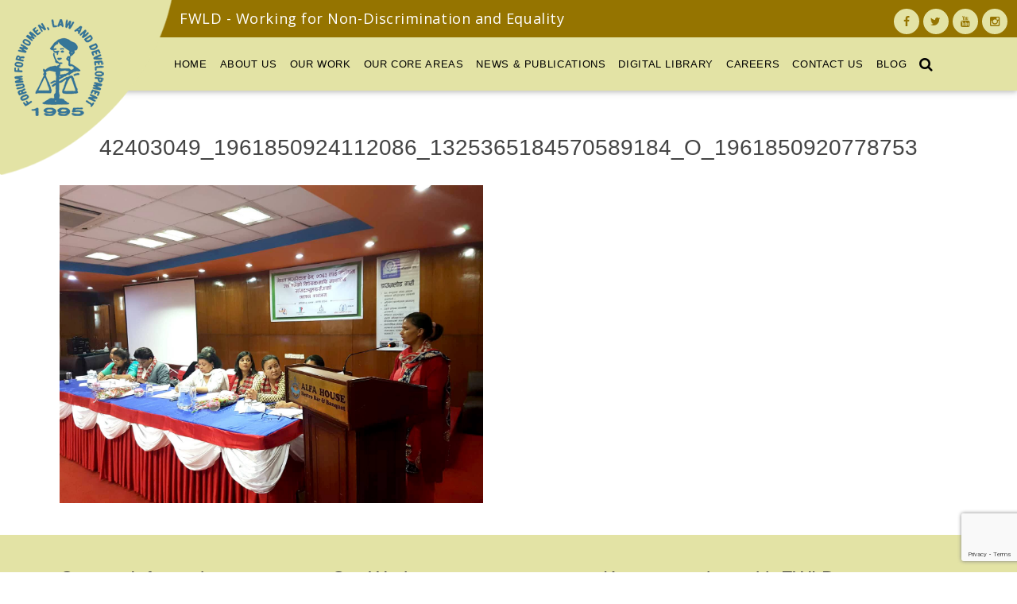

--- FILE ---
content_type: text/html; charset=UTF-8
request_url: https://fwld.org/photogallery/public-hearing-on-citizenship/42403049_1961850924112086_1325365184570589184_o_1961850920778753/
body_size: 12184
content:
<!DOCTYPE html>
<html>
<head>
	<meta http-equiv="X-UA-Compatible" content="IE=edge">
	<meta charset="UTF-8">
	<meta name="google-site-verification" content="5Qt-waP2-mAhZkwtkbujqBYOtDnN9Xnu-PFusAHAPU4" />
	<title>42403049_1961850924112086_1325365184570589184_o_1961850920778753 - Forum for Women, Law and Development - FWLD</title>
	<meta name="viewport" content="width=device-width, initial-scale=1, maximum-scale=1, user-scalable=0"/>
	<link rel="apple-touch-icon-precomposed" sizes="57x57" href="https://fwld.org/wp-content/themes/fwld/assets/images/apple-touch-icon-57x57.png" />
	<link rel="apple-touch-icon-precomposed" sizes="114x114" href="https://fwld.org/wp-content/themes/fwld/assets/images/apple-touch-icon-114x114.png" />
	<link rel="apple-touch-icon-precomposed" sizes="72x72" href="https://fwld.org/wp-content/themes/fwld/assets/images/apple-touch-icon-72x72.png" />
	<link rel="apple-touch-icon-precomposed" sizes="144x144" href="https://fwld.org/wp-content/themes/fwld/assets/images/apple-touch-icon-144x144.png" />
	<link rel="apple-touch-icon-precomposed" sizes="120x120" href="https://fwld.org/wp-content/themes/fwld/assets/images/apple-touch-icon-120x120.png" />
	<link rel="apple-touch-icon-precomposed" sizes="152x152" href="https://fwld.org/wp-content/themes/fwld/assets/images/apple-touch-icon-152x152.png" />
	<link rel="icon" type="image/png" href="https://fwld.org/wp-content/themes/fwld/assets/images/favicon-32x32.png" sizes="32x32" />
	<link rel="icon" type="image/png" href="https://fwld.org/wp-content/themes/fwld/assets/images/favicon-16x16.png" sizes="16x16" />
	<meta name="application-name" content="Forum for Women, Law and Development - FWLD"/>
	<meta name="msapplication-TileColor" content="#FFFFFF" />
	<meta name="msapplication-TileImage" content="https://fwld.org/wp-content/themes/fwld/assets/images/mstile-144x144.png" />
	<meta name="viewport" content="width=device-width, initial-scale=1">
	<meta name="theme-color" content="#E3E3A5">
	<meta name="msapplication-navbutton-color" content="#E3E3A5">
	<meta name="apple-mobile-web-app-status-bar-style" content="#E3E3A5">
    <link rel="preconnect" href="https://fonts.googleapis.com">
<link rel="preconnect" href="https://fonts.gstatic.com" crossorigin>
<link href="https://fonts.googleapis.com/css2?family=Open+Sans:ital,wght@0,300;0,400;0,500;0,600;0,700;0,800;1,300;1,400;1,500;1,600;1,700;1,800&display=swap" rel="stylesheet">
	<link rel="stylesheet" href="https://fwld.org/wp-content/themes/fwld/assets/css/uikit.min.css">
	<link rel="stylesheet" href="https://fwld.org/wp-content/themes/fwld/assets/css/components/slideshow.min.css">
	<link rel="stylesheet" href="https://fwld.org/wp-content/themes/fwld/assets/css/components/slider.min.css">
	<link rel="stylesheet" href="https://fwld.org/wp-content/themes/fwld/assets/css/components/dotnav.min.css">
	<link rel="stylesheet" href="https://fwld.org/wp-content/themes/fwld/assets/css/components/slidenav.min.css">
    <link rel="stylesheet" href="https://cdnjs.cloudflare.com/ajax/libs/lightgallery/1.6.11/css/lightgallery.min.css" />
	<link rel="stylesheet" href="https://cdnjs.cloudflare.com/ajax/libs/OwlCarousel2/2.3.4/assets/owl.carousel.min.css" integrity="sha512-tS3S5qG0BlhnQROyJXvNjeEM4UpMXHrQfTGmbQ1gKmelCxlSEBUaxhRBj/EFTzpbP4RVSrpEikbmdJobCvhE3g==" crossorigin="anonymous" referrerpolicy="no-referrer" />
	<link rel="stylesheet" href="https://fwld.org/wp-content/themes/fwld/assets/css/style.css?v=257186515">
	<link rel="stylesheet" href="https://fwld.org/wp-content/themes/fwld/assets/css/rrssb.css">
	<link rel="stylesheet" href="https://cdnjs.cloudflare.com/ajax/libs/stacktable.js/1.0.2/stacktable.css" />
	<script>
	  (function(i,s,o,g,r,a,m){i['GoogleAnalyticsObject']=r;i[r]=i[r]||function(){
	  (i[r].q=i[r].q||[]).push(arguments)},i[r].l=1*new Date();a=s.createElement(o),
	  m=s.getElementsByTagName(o)[0];a.async=1;a.src=g;m.parentNode.insertBefore(a,m)
	  })(window,document,'script','https://www.google-analytics.com/analytics.js','ga');

	  ga('create', 'UA-80300128-1', 'auto');
	  ga('send', 'pageview');

	</script>
		
	<meta name='robots' content='index, follow, max-image-preview:large, max-snippet:-1, max-video-preview:-1' />

	<!-- This site is optimized with the Yoast SEO plugin v21.8.1 - https://yoast.com/wordpress/plugins/seo/ -->
	<link rel="canonical" href="https://fwld.org/photogallery/public-hearing-on-citizenship/42403049_1961850924112086_1325365184570589184_o_1961850920778753/" />
	<meta property="og:locale" content="en_US" />
	<meta property="og:type" content="article" />
	<meta property="og:title" content="42403049_1961850924112086_1325365184570589184_o_1961850920778753 - Forum for Women, Law and Development - FWLD" />
	<meta property="og:url" content="https://fwld.org/photogallery/public-hearing-on-citizenship/42403049_1961850924112086_1325365184570589184_o_1961850920778753/" />
	<meta property="og:site_name" content="Forum for Women, Law and Development - FWLD" />
	<meta property="article:publisher" content="https://www.facebook.com/fwld.org" />
	<meta property="og:image" content="https://fwld.org/photogallery/public-hearing-on-citizenship/42403049_1961850924112086_1325365184570589184_o_1961850920778753" />
	<meta property="og:image:width" content="1512" />
	<meta property="og:image:height" content="1134" />
	<meta property="og:image:type" content="image/jpeg" />
	<meta name="twitter:card" content="summary_large_image" />
	<script type="application/ld+json" class="yoast-schema-graph">{"@context":"https://schema.org","@graph":[{"@type":"WebPage","@id":"https://fwld.org/photogallery/public-hearing-on-citizenship/42403049_1961850924112086_1325365184570589184_o_1961850920778753/","url":"https://fwld.org/photogallery/public-hearing-on-citizenship/42403049_1961850924112086_1325365184570589184_o_1961850920778753/","name":"42403049_1961850924112086_1325365184570589184_o_1961850920778753 - Forum for Women, Law and Development - FWLD","isPartOf":{"@id":"https://fwld.org/#website"},"primaryImageOfPage":{"@id":"https://fwld.org/photogallery/public-hearing-on-citizenship/42403049_1961850924112086_1325365184570589184_o_1961850920778753/#primaryimage"},"image":{"@id":"https://fwld.org/photogallery/public-hearing-on-citizenship/42403049_1961850924112086_1325365184570589184_o_1961850920778753/#primaryimage"},"thumbnailUrl":"https://fwld.org/wp-content/uploads/2019/05/42403049_1961850924112086_1325365184570589184_o_1961850920778753.jpg","datePublished":"2019-05-24T05:59:12+00:00","dateModified":"2019-05-24T05:59:12+00:00","breadcrumb":{"@id":"https://fwld.org/photogallery/public-hearing-on-citizenship/42403049_1961850924112086_1325365184570589184_o_1961850920778753/#breadcrumb"},"inLanguage":"en-US","potentialAction":[{"@type":"ReadAction","target":["https://fwld.org/photogallery/public-hearing-on-citizenship/42403049_1961850924112086_1325365184570589184_o_1961850920778753/"]}]},{"@type":"ImageObject","inLanguage":"en-US","@id":"https://fwld.org/photogallery/public-hearing-on-citizenship/42403049_1961850924112086_1325365184570589184_o_1961850920778753/#primaryimage","url":"https://fwld.org/wp-content/uploads/2019/05/42403049_1961850924112086_1325365184570589184_o_1961850920778753.jpg","contentUrl":"https://fwld.org/wp-content/uploads/2019/05/42403049_1961850924112086_1325365184570589184_o_1961850920778753.jpg","width":1512,"height":1134},{"@type":"BreadcrumbList","@id":"https://fwld.org/photogallery/public-hearing-on-citizenship/42403049_1961850924112086_1325365184570589184_o_1961850920778753/#breadcrumb","itemListElement":[{"@type":"ListItem","position":1,"name":"Home","item":"https://fwld.org/"},{"@type":"ListItem","position":2,"name":"Public Hearing on Citizenship","item":"https://fwld.org/photogallery/public-hearing-on-citizenship/"},{"@type":"ListItem","position":3,"name":"42403049_1961850924112086_1325365184570589184_o_1961850920778753"}]},{"@type":"WebSite","@id":"https://fwld.org/#website","url":"https://fwld.org/","name":"Forum for Women, Law and Development - FWLD","description":"","publisher":{"@id":"https://fwld.org/#organization"},"potentialAction":[{"@type":"SearchAction","target":{"@type":"EntryPoint","urlTemplate":"https://fwld.org/?s={search_term_string}"},"query-input":"required name=search_term_string"}],"inLanguage":"en-US"},{"@type":"Organization","@id":"https://fwld.org/#organization","name":"Forum for Women, Law and Development (FWLD)","url":"https://fwld.org/","logo":{"@type":"ImageObject","inLanguage":"en-US","@id":"https://fwld.org/#/schema/logo/image/","url":"https://fwld.org/wp-content/uploads/2016/05/fwld-logo.png","contentUrl":"https://fwld.org/wp-content/uploads/2016/05/fwld-logo.png","width":512,"height":512,"caption":"Forum for Women, Law and Development (FWLD)"},"image":{"@id":"https://fwld.org/#/schema/logo/image/"},"sameAs":["https://www.facebook.com/fwld.org"]}]}</script>
	<!-- / Yoast SEO plugin. -->


<link rel='dns-prefetch' href='//ajax.googleapis.com' />
<link rel='dns-prefetch' href='//www.googletagmanager.com' />
<link rel="alternate" type="application/rss+xml" title="Forum for Women, Law and Development - FWLD &raquo; 42403049_1961850924112086_1325365184570589184_o_1961850920778753 Comments Feed" href="https://fwld.org/photogallery/public-hearing-on-citizenship/42403049_1961850924112086_1325365184570589184_o_1961850920778753/feed/" />
<script type="text/javascript">
window._wpemojiSettings = {"baseUrl":"https:\/\/s.w.org\/images\/core\/emoji\/14.0.0\/72x72\/","ext":".png","svgUrl":"https:\/\/s.w.org\/images\/core\/emoji\/14.0.0\/svg\/","svgExt":".svg","source":{"concatemoji":"https:\/\/fwld.org\/wp-includes\/js\/wp-emoji-release.min.js?ver=6.2.8"}};
/*! This file is auto-generated */
!function(e,a,t){var n,r,o,i=a.createElement("canvas"),p=i.getContext&&i.getContext("2d");function s(e,t){p.clearRect(0,0,i.width,i.height),p.fillText(e,0,0);e=i.toDataURL();return p.clearRect(0,0,i.width,i.height),p.fillText(t,0,0),e===i.toDataURL()}function c(e){var t=a.createElement("script");t.src=e,t.defer=t.type="text/javascript",a.getElementsByTagName("head")[0].appendChild(t)}for(o=Array("flag","emoji"),t.supports={everything:!0,everythingExceptFlag:!0},r=0;r<o.length;r++)t.supports[o[r]]=function(e){if(p&&p.fillText)switch(p.textBaseline="top",p.font="600 32px Arial",e){case"flag":return s("\ud83c\udff3\ufe0f\u200d\u26a7\ufe0f","\ud83c\udff3\ufe0f\u200b\u26a7\ufe0f")?!1:!s("\ud83c\uddfa\ud83c\uddf3","\ud83c\uddfa\u200b\ud83c\uddf3")&&!s("\ud83c\udff4\udb40\udc67\udb40\udc62\udb40\udc65\udb40\udc6e\udb40\udc67\udb40\udc7f","\ud83c\udff4\u200b\udb40\udc67\u200b\udb40\udc62\u200b\udb40\udc65\u200b\udb40\udc6e\u200b\udb40\udc67\u200b\udb40\udc7f");case"emoji":return!s("\ud83e\udef1\ud83c\udffb\u200d\ud83e\udef2\ud83c\udfff","\ud83e\udef1\ud83c\udffb\u200b\ud83e\udef2\ud83c\udfff")}return!1}(o[r]),t.supports.everything=t.supports.everything&&t.supports[o[r]],"flag"!==o[r]&&(t.supports.everythingExceptFlag=t.supports.everythingExceptFlag&&t.supports[o[r]]);t.supports.everythingExceptFlag=t.supports.everythingExceptFlag&&!t.supports.flag,t.DOMReady=!1,t.readyCallback=function(){t.DOMReady=!0},t.supports.everything||(n=function(){t.readyCallback()},a.addEventListener?(a.addEventListener("DOMContentLoaded",n,!1),e.addEventListener("load",n,!1)):(e.attachEvent("onload",n),a.attachEvent("onreadystatechange",function(){"complete"===a.readyState&&t.readyCallback()})),(e=t.source||{}).concatemoji?c(e.concatemoji):e.wpemoji&&e.twemoji&&(c(e.twemoji),c(e.wpemoji)))}(window,document,window._wpemojiSettings);
</script>
<style type="text/css">
img.wp-smiley,
img.emoji {
	display: inline !important;
	border: none !important;
	box-shadow: none !important;
	height: 1em !important;
	width: 1em !important;
	margin: 0 0.07em !important;
	vertical-align: -0.1em !important;
	background: none !important;
	padding: 0 !important;
}
</style>
	<link rel='stylesheet' id='wp-block-library-css' href='https://fwld.org/wp-includes/css/dist/block-library/style.min.css?ver=6.2.8' type='text/css' media='all' />
<link rel='stylesheet' id='classic-theme-styles-css' href='https://fwld.org/wp-includes/css/classic-themes.min.css?ver=6.2.8' type='text/css' media='all' />
<style id='global-styles-inline-css' type='text/css'>
body{--wp--preset--color--black: #000000;--wp--preset--color--cyan-bluish-gray: #abb8c3;--wp--preset--color--white: #ffffff;--wp--preset--color--pale-pink: #f78da7;--wp--preset--color--vivid-red: #cf2e2e;--wp--preset--color--luminous-vivid-orange: #ff6900;--wp--preset--color--luminous-vivid-amber: #fcb900;--wp--preset--color--light-green-cyan: #7bdcb5;--wp--preset--color--vivid-green-cyan: #00d084;--wp--preset--color--pale-cyan-blue: #8ed1fc;--wp--preset--color--vivid-cyan-blue: #0693e3;--wp--preset--color--vivid-purple: #9b51e0;--wp--preset--gradient--vivid-cyan-blue-to-vivid-purple: linear-gradient(135deg,rgba(6,147,227,1) 0%,rgb(155,81,224) 100%);--wp--preset--gradient--light-green-cyan-to-vivid-green-cyan: linear-gradient(135deg,rgb(122,220,180) 0%,rgb(0,208,130) 100%);--wp--preset--gradient--luminous-vivid-amber-to-luminous-vivid-orange: linear-gradient(135deg,rgba(252,185,0,1) 0%,rgba(255,105,0,1) 100%);--wp--preset--gradient--luminous-vivid-orange-to-vivid-red: linear-gradient(135deg,rgba(255,105,0,1) 0%,rgb(207,46,46) 100%);--wp--preset--gradient--very-light-gray-to-cyan-bluish-gray: linear-gradient(135deg,rgb(238,238,238) 0%,rgb(169,184,195) 100%);--wp--preset--gradient--cool-to-warm-spectrum: linear-gradient(135deg,rgb(74,234,220) 0%,rgb(151,120,209) 20%,rgb(207,42,186) 40%,rgb(238,44,130) 60%,rgb(251,105,98) 80%,rgb(254,248,76) 100%);--wp--preset--gradient--blush-light-purple: linear-gradient(135deg,rgb(255,206,236) 0%,rgb(152,150,240) 100%);--wp--preset--gradient--blush-bordeaux: linear-gradient(135deg,rgb(254,205,165) 0%,rgb(254,45,45) 50%,rgb(107,0,62) 100%);--wp--preset--gradient--luminous-dusk: linear-gradient(135deg,rgb(255,203,112) 0%,rgb(199,81,192) 50%,rgb(65,88,208) 100%);--wp--preset--gradient--pale-ocean: linear-gradient(135deg,rgb(255,245,203) 0%,rgb(182,227,212) 50%,rgb(51,167,181) 100%);--wp--preset--gradient--electric-grass: linear-gradient(135deg,rgb(202,248,128) 0%,rgb(113,206,126) 100%);--wp--preset--gradient--midnight: linear-gradient(135deg,rgb(2,3,129) 0%,rgb(40,116,252) 100%);--wp--preset--duotone--dark-grayscale: url('#wp-duotone-dark-grayscale');--wp--preset--duotone--grayscale: url('#wp-duotone-grayscale');--wp--preset--duotone--purple-yellow: url('#wp-duotone-purple-yellow');--wp--preset--duotone--blue-red: url('#wp-duotone-blue-red');--wp--preset--duotone--midnight: url('#wp-duotone-midnight');--wp--preset--duotone--magenta-yellow: url('#wp-duotone-magenta-yellow');--wp--preset--duotone--purple-green: url('#wp-duotone-purple-green');--wp--preset--duotone--blue-orange: url('#wp-duotone-blue-orange');--wp--preset--font-size--small: 13px;--wp--preset--font-size--medium: 20px;--wp--preset--font-size--large: 36px;--wp--preset--font-size--x-large: 42px;--wp--preset--spacing--20: 0.44rem;--wp--preset--spacing--30: 0.67rem;--wp--preset--spacing--40: 1rem;--wp--preset--spacing--50: 1.5rem;--wp--preset--spacing--60: 2.25rem;--wp--preset--spacing--70: 3.38rem;--wp--preset--spacing--80: 5.06rem;--wp--preset--shadow--natural: 6px 6px 9px rgba(0, 0, 0, 0.2);--wp--preset--shadow--deep: 12px 12px 50px rgba(0, 0, 0, 0.4);--wp--preset--shadow--sharp: 6px 6px 0px rgba(0, 0, 0, 0.2);--wp--preset--shadow--outlined: 6px 6px 0px -3px rgba(255, 255, 255, 1), 6px 6px rgba(0, 0, 0, 1);--wp--preset--shadow--crisp: 6px 6px 0px rgba(0, 0, 0, 1);}:where(.is-layout-flex){gap: 0.5em;}body .is-layout-flow > .alignleft{float: left;margin-inline-start: 0;margin-inline-end: 2em;}body .is-layout-flow > .alignright{float: right;margin-inline-start: 2em;margin-inline-end: 0;}body .is-layout-flow > .aligncenter{margin-left: auto !important;margin-right: auto !important;}body .is-layout-constrained > .alignleft{float: left;margin-inline-start: 0;margin-inline-end: 2em;}body .is-layout-constrained > .alignright{float: right;margin-inline-start: 2em;margin-inline-end: 0;}body .is-layout-constrained > .aligncenter{margin-left: auto !important;margin-right: auto !important;}body .is-layout-constrained > :where(:not(.alignleft):not(.alignright):not(.alignfull)){max-width: var(--wp--style--global--content-size);margin-left: auto !important;margin-right: auto !important;}body .is-layout-constrained > .alignwide{max-width: var(--wp--style--global--wide-size);}body .is-layout-flex{display: flex;}body .is-layout-flex{flex-wrap: wrap;align-items: center;}body .is-layout-flex > *{margin: 0;}:where(.wp-block-columns.is-layout-flex){gap: 2em;}.has-black-color{color: var(--wp--preset--color--black) !important;}.has-cyan-bluish-gray-color{color: var(--wp--preset--color--cyan-bluish-gray) !important;}.has-white-color{color: var(--wp--preset--color--white) !important;}.has-pale-pink-color{color: var(--wp--preset--color--pale-pink) !important;}.has-vivid-red-color{color: var(--wp--preset--color--vivid-red) !important;}.has-luminous-vivid-orange-color{color: var(--wp--preset--color--luminous-vivid-orange) !important;}.has-luminous-vivid-amber-color{color: var(--wp--preset--color--luminous-vivid-amber) !important;}.has-light-green-cyan-color{color: var(--wp--preset--color--light-green-cyan) !important;}.has-vivid-green-cyan-color{color: var(--wp--preset--color--vivid-green-cyan) !important;}.has-pale-cyan-blue-color{color: var(--wp--preset--color--pale-cyan-blue) !important;}.has-vivid-cyan-blue-color{color: var(--wp--preset--color--vivid-cyan-blue) !important;}.has-vivid-purple-color{color: var(--wp--preset--color--vivid-purple) !important;}.has-black-background-color{background-color: var(--wp--preset--color--black) !important;}.has-cyan-bluish-gray-background-color{background-color: var(--wp--preset--color--cyan-bluish-gray) !important;}.has-white-background-color{background-color: var(--wp--preset--color--white) !important;}.has-pale-pink-background-color{background-color: var(--wp--preset--color--pale-pink) !important;}.has-vivid-red-background-color{background-color: var(--wp--preset--color--vivid-red) !important;}.has-luminous-vivid-orange-background-color{background-color: var(--wp--preset--color--luminous-vivid-orange) !important;}.has-luminous-vivid-amber-background-color{background-color: var(--wp--preset--color--luminous-vivid-amber) !important;}.has-light-green-cyan-background-color{background-color: var(--wp--preset--color--light-green-cyan) !important;}.has-vivid-green-cyan-background-color{background-color: var(--wp--preset--color--vivid-green-cyan) !important;}.has-pale-cyan-blue-background-color{background-color: var(--wp--preset--color--pale-cyan-blue) !important;}.has-vivid-cyan-blue-background-color{background-color: var(--wp--preset--color--vivid-cyan-blue) !important;}.has-vivid-purple-background-color{background-color: var(--wp--preset--color--vivid-purple) !important;}.has-black-border-color{border-color: var(--wp--preset--color--black) !important;}.has-cyan-bluish-gray-border-color{border-color: var(--wp--preset--color--cyan-bluish-gray) !important;}.has-white-border-color{border-color: var(--wp--preset--color--white) !important;}.has-pale-pink-border-color{border-color: var(--wp--preset--color--pale-pink) !important;}.has-vivid-red-border-color{border-color: var(--wp--preset--color--vivid-red) !important;}.has-luminous-vivid-orange-border-color{border-color: var(--wp--preset--color--luminous-vivid-orange) !important;}.has-luminous-vivid-amber-border-color{border-color: var(--wp--preset--color--luminous-vivid-amber) !important;}.has-light-green-cyan-border-color{border-color: var(--wp--preset--color--light-green-cyan) !important;}.has-vivid-green-cyan-border-color{border-color: var(--wp--preset--color--vivid-green-cyan) !important;}.has-pale-cyan-blue-border-color{border-color: var(--wp--preset--color--pale-cyan-blue) !important;}.has-vivid-cyan-blue-border-color{border-color: var(--wp--preset--color--vivid-cyan-blue) !important;}.has-vivid-purple-border-color{border-color: var(--wp--preset--color--vivid-purple) !important;}.has-vivid-cyan-blue-to-vivid-purple-gradient-background{background: var(--wp--preset--gradient--vivid-cyan-blue-to-vivid-purple) !important;}.has-light-green-cyan-to-vivid-green-cyan-gradient-background{background: var(--wp--preset--gradient--light-green-cyan-to-vivid-green-cyan) !important;}.has-luminous-vivid-amber-to-luminous-vivid-orange-gradient-background{background: var(--wp--preset--gradient--luminous-vivid-amber-to-luminous-vivid-orange) !important;}.has-luminous-vivid-orange-to-vivid-red-gradient-background{background: var(--wp--preset--gradient--luminous-vivid-orange-to-vivid-red) !important;}.has-very-light-gray-to-cyan-bluish-gray-gradient-background{background: var(--wp--preset--gradient--very-light-gray-to-cyan-bluish-gray) !important;}.has-cool-to-warm-spectrum-gradient-background{background: var(--wp--preset--gradient--cool-to-warm-spectrum) !important;}.has-blush-light-purple-gradient-background{background: var(--wp--preset--gradient--blush-light-purple) !important;}.has-blush-bordeaux-gradient-background{background: var(--wp--preset--gradient--blush-bordeaux) !important;}.has-luminous-dusk-gradient-background{background: var(--wp--preset--gradient--luminous-dusk) !important;}.has-pale-ocean-gradient-background{background: var(--wp--preset--gradient--pale-ocean) !important;}.has-electric-grass-gradient-background{background: var(--wp--preset--gradient--electric-grass) !important;}.has-midnight-gradient-background{background: var(--wp--preset--gradient--midnight) !important;}.has-small-font-size{font-size: var(--wp--preset--font-size--small) !important;}.has-medium-font-size{font-size: var(--wp--preset--font-size--medium) !important;}.has-large-font-size{font-size: var(--wp--preset--font-size--large) !important;}.has-x-large-font-size{font-size: var(--wp--preset--font-size--x-large) !important;}
.wp-block-navigation a:where(:not(.wp-element-button)){color: inherit;}
:where(.wp-block-columns.is-layout-flex){gap: 2em;}
.wp-block-pullquote{font-size: 1.5em;line-height: 1.6;}
</style>
<link rel='stylesheet' id='contact-form-7-css' href='https://fwld.org/wp-content/plugins/contact-form-7/includes/css/styles.css?ver=5.7.7' type='text/css' media='all' />
<link rel='stylesheet' id='menu-image-css' href='https://fwld.org/wp-content/plugins/menu-image/includes/css/menu-image.css?ver=3.12' type='text/css' media='all' />
<link rel='stylesheet' id='dashicons-css' href='https://fwld.org/wp-includes/css/dashicons.min.css?ver=6.2.8' type='text/css' media='all' />
<link rel='stylesheet' id='myprefix-jquery-ui-css' href='https://ajax.googleapis.com/ajax/libs/jqueryui/1.11.4/themes/blitzer/jquery-ui.css?ver=6.2.8' type='text/css' media='all' />
<script type='text/javascript' src='https://fwld.org/wp-includes/js/jquery/jquery.min.js?ver=3.6.4' id='jquery-core-js'></script>
<script type='text/javascript' src='https://fwld.org/wp-includes/js/jquery/jquery-migrate.min.js?ver=3.4.0' id='jquery-migrate-js'></script>
<script type='text/javascript' src='https://fwld.org/wp-content/plugins/flowpaper-lite-pdf-flipbook/assets/lity/lity.min.js' id='lity-js-js'></script>
<link rel="https://api.w.org/" href="https://fwld.org/wp-json/" /><link rel="alternate" type="application/json" href="https://fwld.org/wp-json/wp/v2/media/3992" /><link rel="EditURI" type="application/rsd+xml" title="RSD" href="https://fwld.org/xmlrpc.php?rsd" />
<link rel="wlwmanifest" type="application/wlwmanifest+xml" href="https://fwld.org/wp-includes/wlwmanifest.xml" />
<meta name="generator" content="WordPress 6.2.8" />
<link rel='shortlink' href='https://fwld.org/?p=3992' />
<link rel="alternate" type="application/json+oembed" href="https://fwld.org/wp-json/oembed/1.0/embed?url=https%3A%2F%2Ffwld.org%2Fphotogallery%2Fpublic-hearing-on-citizenship%2F42403049_1961850924112086_1325365184570589184_o_1961850920778753%2F" />
<link rel="alternate" type="text/xml+oembed" href="https://fwld.org/wp-json/oembed/1.0/embed?url=https%3A%2F%2Ffwld.org%2Fphotogallery%2Fpublic-hearing-on-citizenship%2F42403049_1961850924112086_1325365184570589184_o_1961850920778753%2F&#038;format=xml" />
<meta name="generator" content="Site Kit by Google 1.144.0" />		<style type="text/css" id="wp-custom-css">
			div#dflip_post_meta_box_shortcode {
    margin-top: 20px;
}
.law-btn {
    max-width: 250px;
    background: #a27a2e;
    padding: 20px;
    transition: 0.35s all ease-in;
}
#page-container article .law-btn a {
    color: #ffffff !important;
    text-decoration: none;
    font-size: 16px;
}
.law-btn img {
    max-width: 140px;
    display: block;
    margin: 0 auto;
}
.law-btn:hover {
    background: #aca494;
}
.law-title {
    color: #000 !important;
    box-shadow: 0 2px 5px 0 rgba(0,0,0,0.16), 0 2px 10px 0 rgba(0,0,0,0.12);
    width: 100%;
    padding: 15px 15px 1px;
    margin-bottom: 30px !important;
}

.partners-logo img {
    width: auto !important;
    max-height: 65px;
		margin: 0 auto;
}

.partners-logo li {
    list-style:none;
}		</style>
		</head>
<body data-rsssl=1 class="attachment attachment-template-default single single-attachment postid-3992 attachmentid-3992 attachment-jpeg">							 
<header>
<div id="header-logo">
	<a href="https://fwld.org" title="Forum for Women, Law and Development (FWLD)"></a>
</div>

  <div class="header-main bg-color-primary">
		<div id="slogan-container" class="bg-color-primary-dark">
			<div id="slogan">FWLD - Working for Non-Discrimination and Equality</div>
			<div id="social-connect-header">
				<ul class="social-media-list">
					<li><a target="_blank" href="https://www.facebook.com/fwld.org/"><i class="uk-icon-facebook"></i> <span>Facebook</span></a></li>
					<li><a target="_blank" href="https://twitter.com/fwld1995"><i class="uk-icon-twitter"></i> <span>Twitter</span></a></li>
					<li><a target="_blank" href="https://www.youtube.com/channel/UCw-lAozN234A5BqfM_g3BOA"><i class="uk-icon-youtube"></i> <span>Youtube</span></a></li>
					<li><a target="_blank" href="https://www.instagram.com/fwldnepal/"><i class="uk-icon-instagram"></i> <span>Instagram</span></a></li>
				</ul>
			</div>
		</div>

	<div id="main-menu">
		<div id="nav-menu">
		<nav class="uk-navbar main-nav">
		    <ul class="uk-navbar-nav main-nav-menu">
		    		    <li class="item" data-uk-dropdown>
		        <a  href="https://fwld.org/" class="title">
		            Home		        </a>
		    
		        
		    		    </li>
		    
				    <li class="item" data-uk-dropdown>
		        <a  href="#" class="title">
		            About Us		        </a>
		    
		        
		    
		
		        
		            		            <div class="uk-dropdown uk-dropdown-width-3">
		            <div class="uk-grid uk-dropdown-grid">
				        <div class="uk-width-1-2">
				            <ul class="uk-nav uk-nav-dropdown uk-panel">
		            		            			            			                <li class="sub-item">
		                    <a  href="https://fwld.org/history/" class="title">History</a>
		                </li>
		                
		            		            		        
		    
		
		        
		            		            			            			                <li class="sub-item">
		                    <a  href="https://fwld.org/vision-mission/" class="title">Vision/Mission</a>
		                </li>
		                
		            		            		        
		    
		
		        
		            		            			            			                <li class="sub-item">
		                    <a  href="https://fwld.org/executive-committee/" class="title">Executive Committee</a>
		                </li>
		                
		            		            		        
		    
		
		        
		            		            			            			                <li class="sub-item">
		                    <a  href="https://fwld.org/our-team/" class="title">Our Team</a>
		                </li>
		                
		            		            		        
		    
		
		        
		            		            			            			                <li class="sub-item">
		                    <a  href="https://fwld.org/strategic-plan/" class="title">Strategic Plan</a>
		                </li>
		                
		            		            		        
		    
		
		        
		            		            			            			                <li class="sub-item">
		                    <a  href="https://fwld.org/category/annual-report/" class="title">Annual Report</a>
		                </li>
		                
		            		            		        
		    
		
		        
		            		            			            	
		            		            </ul></div>
		            <div class="uk-width-1-2">
			            <div class="uk-panel">
			            	<img width="400" height="249" src="https://fwld.org/wp-content/uploads/2016/05/fwld-building.jpg" class="menu-feat-image" alt="FWLD Location" decoding="async" loading="lazy" srcset="https://fwld.org/wp-content/uploads/2016/05/fwld-building.jpg 962w, https://fwld.org/wp-content/uploads/2016/05/fwld-building-450x281.jpg 450w, https://fwld.org/wp-content/uploads/2016/05/fwld-building-24x15.jpg 24w, https://fwld.org/wp-content/uploads/2016/05/fwld-building-36x22.jpg 36w, https://fwld.org/wp-content/uploads/2016/05/fwld-building-48x30.jpg 48w" sizes="(max-width: 400px) 100vw, 400px" />			            </div>
			        </div>
		            </div></div>
		            		            		        
		    		    </li>
		    
				    <li class="item" data-uk-dropdown>
		        <a  href="#" class="title">
		            Our Work		        </a>
		    
		        
		    
		
		        
		            		            <div class="uk-dropdown uk-dropdown-width-3">
		            <div class="uk-grid uk-dropdown-grid">
				        <div class="uk-width-1-2">
				            <ul class="uk-nav uk-nav-dropdown uk-panel">
		            		            			            			                <li class="sub-item">
		                    <a  href="https://fwld.org/works/researchstudy/" class="title">Research/Study</a>
		                </li>
		                
		            		            		        
		    
		
		        
		            		            			            			                <li class="sub-item">
		                    <a  href="https://fwld.org/works/litigation/" class="title">Litigation</a>
		                </li>
		                
		            		            		        
		    
		
		        
		            		            			            			                <li class="sub-item">
		                    <a  href="https://fwld.org/works/national-advocacy/" class="title">National Advocacy</a>
		                </li>
		                
		            		            		        
		    
		
		        
		            		            			            			                <li class="sub-item">
		                    <a  href="https://fwld.org/works/international-advocacy/" class="title">International Advocacy</a>
		                </li>
		                
		            		            		        
		    
		
		        
		            		            			            			                <li class="sub-item">
		                    <a  href="https://fwld.org/works/legal-helpline/" class="title">Legal Helpline</a>
		                </li>
		                
		            		            		        
		    
		
		        
		            		            			            			                <li class="sub-item">
		                    <a  href="https://fwld.org/works/capacity-development/" class="title">Capacity Development</a>
		                </li>
		                
		            		            		        
		    
		
		        
		            		            			            			                <li class="sub-item">
		                    <a  href="https://fwld.org/works/information-dissemination/" class="title">Information Dissemination</a>
		                </li>
		                
		            		            		        
		    
		
		        
		            		            			            	
		            		            </ul></div>
		            <div class="uk-width-1-2">
			            <div class="uk-panel">
			            	<img width="400" height="225" src="https://fwld.org/wp-content/uploads/2016/05/Signature-Campaign-in-Mahottari.jpg" class="menu-feat-image" alt="Signature Campaign in Mahottari" decoding="async" loading="lazy" srcset="https://fwld.org/wp-content/uploads/2016/05/Signature-Campaign-in-Mahottari.jpg 1400w, https://fwld.org/wp-content/uploads/2016/05/Signature-Campaign-in-Mahottari-450x253.jpg 450w, https://fwld.org/wp-content/uploads/2016/05/Signature-Campaign-in-Mahottari-24x13.jpg 24w, https://fwld.org/wp-content/uploads/2016/05/Signature-Campaign-in-Mahottari-36x20.jpg 36w, https://fwld.org/wp-content/uploads/2016/05/Signature-Campaign-in-Mahottari-48x27.jpg 48w" sizes="(max-width: 400px) 100vw, 400px" />			            </div>
			        </div>
		            </div></div>
		            		            		        
		    		    </li>
		    
				    <li class="item" data-uk-dropdown>
		        <a  href="#" class="title">
		            Our Core Areas		        </a>
		    
		        
		    
		
		        
		            		            <div class="uk-dropdown uk-dropdown-width-3">
		            <div class="uk-grid uk-dropdown-grid">
				        <div class="uk-width-1-2">
				            <ul class="uk-nav uk-nav-dropdown uk-panel">
		            		            			            			                <li class="sub-item">
		                    <a  href="https://fwld.org/core-areas/legal-identity-and-citizenship/" class="title">Legal Identity</a>
		                </li>
		                
		            		            		        
		    
		
		        
		            		            			            			                <li class="sub-item">
		                    <a  href="https://fwld.org/core-areas/gender-based-violence/" class="title">Gender Based Violence</a>
		                </li>
		                
		            		            		        
		    
		
		        
		            		            			            			                <li class="sub-item">
		                    <a  href="https://fwld.org/core-areas/human-trafficking/" class="title">Human Trafficking</a>
		                </li>
		                
		            		            		        
		    
		
		        
		            		            			            			                <li class="sub-item">
		                    <a  href="https://fwld.org/core-areas/economic-and-social-rights/" class="title">Economic and Social Rights</a>
		                </li>
		                
		            		            		        
		    
		
		        
		            		            			            			                <li class="sub-item">
		                    <a  href="https://fwld.org/core-areas/sexual-and-reproductive-health-right/" class="title">Sexual and Reproductive Health Right</a>
		                </li>
		                
		            		            		        
		    
		
		        
		            		            			            			                <li class="sub-item">
		                    <a  href="https://fwld.org/core-areas/disaster-right-based-approach/" class="title">Disaster – Right Based Approach</a>
		                </li>
		                
		            		            		        
		    
		
		        
		            		            			            			                <li class="sub-item">
		                    <a  href="https://fwld.org/core-areas/access-to-justice/" class="title">Access to Justice</a>
		                </li>
		                
		            		            		        
		    
		
		        
		            		            			            			                <li class="sub-item">
		                    <a  href="https://fwld.org/core-areas/our-alliances/" class="title">Our Alliances</a>
		                </li>
		                
		            		            		        
		    
		
		        
		            		            			            	
		            		            		        
		    
		
		        
		            		            			            			                <li class="sub-item">
		                    <a  href="https://fwld.org/core-areas/child-rights/" class="title">Child Rights</a>
		                </li>
		                
		            		            		            </div></div>
		            		        
		    		    </li>
		    
				    <li class="item" data-uk-dropdown>
		        <a  href="#" class="title">
		            News & Publications		        </a>
		    
		        
		    
		
		        
		            		            <div class="uk-dropdown uk-dropdown-width-3">
		            <div class="uk-grid uk-dropdown-grid">
				        <div class="uk-width-1-2">
				            <ul class="uk-nav uk-nav-dropdown uk-panel">
		            		            			            			                <li class="sub-item">
		                    <a  href="https://fwld.org/news/" class="title">News & Events</a>
		                </li>
		                
		            		            		        
		    
		
		        
		            		            			            			                <li class="sub-item">
		                    <a  href="/publications" class="title">Publications</a>
		                </li>
		                
		            		            		        
		    
		
		        
		            		            			            			                <li class="sub-item">
		                    <a  href="https://fwld.org/category/ebulletin/" class="title">e-Bulletin</a>
		                </li>
		                
		            		            		        
		    
		
		        
		            		            			            	
		            		            </ul></div>
		            <div class="uk-width-1-2">
			            <div class="uk-panel">
			            	<img width="300" height="150" src="https://fwld.org/wp-content/uploads/2018/11/latest-updates.png" class="menu-feat-image" alt="latest updates FWLD" decoding="async" loading="lazy" srcset="https://fwld.org/wp-content/uploads/2018/11/latest-updates.png 300w, https://fwld.org/wp-content/uploads/2018/11/latest-updates-24x12.png 24w, https://fwld.org/wp-content/uploads/2018/11/latest-updates-36x18.png 36w, https://fwld.org/wp-content/uploads/2018/11/latest-updates-48x24.png 48w" sizes="(max-width: 300px) 100vw, 300px" />			            </div>
			        </div>
		            </div></div>
		            		            		        
		    		    </li>
		    
				    <li class="item" data-uk-dropdown>
		        <a  href="#" class="title">
		            Digital Library		        </a>
		    
		        
		    
		
		        
		            		            <div class="uk-dropdown uk-dropdown-width-3">
		            <div class="uk-grid uk-dropdown-grid">
				        <div class="uk-width-1-2">
				            <ul class="uk-nav uk-nav-dropdown uk-panel">
		            		            			            			                <li class="sub-item">
		                    <a  href="https://fwld.org/photogallery/" class="title">Photo Gallery</a>
		                </li>
		                
		            		            		        
		    
		
		        
		            		            			            			                <li class="sub-item">
		                    <a  href="https://fwld.org/videogallery/" class="title">Video Gallery</a>
		                </li>
		                
		            		            		        
		    
		
		        
		            		            			            			                <li class="sub-item">
		                    <a  href="https://fwld.org/infographics/" class="title">Infographics</a>
		                </li>
		                
		            		            		        
		    
		
		        
		            		            			            	
		            		            </ul></div>
		            <div class="uk-width-1-2">
			            <div class="uk-panel">
			            	<img width="300" height="150" src="https://fwld.org/wp-content/uploads/2018/11/digital-library.png" class="menu-feat-image" alt="digital library fwld" decoding="async" loading="lazy" srcset="https://fwld.org/wp-content/uploads/2018/11/digital-library.png 300w, https://fwld.org/wp-content/uploads/2018/11/digital-library-24x12.png 24w, https://fwld.org/wp-content/uploads/2018/11/digital-library-36x18.png 36w, https://fwld.org/wp-content/uploads/2018/11/digital-library-48x24.png 48w" sizes="(max-width: 300px) 100vw, 300px" />			            </div>
			        </div>
		            </div></div>
		            		            		        
		    		    </li>
		    
				    <li class="item" data-uk-dropdown>
		        <a  href="#" class="title">
		            Careers		        </a>
		    
		        
		    
		
		        
		            		            <div class="uk-dropdown uk-dropdown-width-3">
		            <div class="uk-grid uk-dropdown-grid">
				        <div class="uk-width-1-2">
				            <ul class="uk-nav uk-nav-dropdown uk-panel">
		            		            			            			                <li class="sub-item">
		                    <a  href="/job" class="title">Job</a>
		                </li>
		                
		            		            		        
		    
		
		        
		            		            			            			                <li class="sub-item">
		                    <a  href="https://fwld.org/internship/" class="title">Internship</a>
		                </li>
		                
		            		            		        
		    
		
		        
		            		            			            	
		            		            </ul></div>
		            <div class="uk-width-1-2">
			            <div class="uk-panel">
			            	<img width="300" height="150" src="https://fwld.org/wp-content/uploads/2016/06/career.jpg" class="menu-feat-image" alt="" decoding="async" loading="lazy" srcset="https://fwld.org/wp-content/uploads/2016/06/career.jpg 300w, https://fwld.org/wp-content/uploads/2016/06/career-24x12.jpg 24w, https://fwld.org/wp-content/uploads/2016/06/career-36x18.jpg 36w, https://fwld.org/wp-content/uploads/2016/06/career-48x24.jpg 48w" sizes="(max-width: 300px) 100vw, 300px" />			            </div>
			        </div>
		            </div></div>
		            		            		        
		    		    </li>
		    
				    <li class="item" data-uk-dropdown>
		        <a  href="https://fwld.org/contact-us/" class="title">
		            Contact Us		        </a>
		    
		        
		    		    </li>
		    
				    <li class="item" data-uk-dropdown>
		        <a  href="https://fwld.org/blog/" class="title">
		            Blog		        </a>
		    
		        
		    		    </li>
		    
				<li id="search"><a href="javascript:void(0);" data-uk-toggle="{target:'#search-form-wrapper',animation:'uk-animation-slide-scale,uk-animation-shake'}"><i class="uk-icon-search"></i></a></li>
		</ul>
		<a href="#offcanvas-menu" class="uk-navbar-toggle offcanvas-toggler" data-uk-offcanvas="{target:'#offcanvas-menu'}"></a>
		</nav>
			<div id="search-form-wrapper" class="uk-hidden">
				<div id="search-form">
					<form method="GET" action="https://fwld.org/">
						 <div id="mobile-search" class="uk-form-icon">
			        		<i class="uk-icon-search"></i>
						    <input type="text" name="s" id="search-ac" size="40">
					    </div>
					</form>
				</div>
			</div>
			<div id="offcanvas-menu" class="uk-offcanvas">
			    <div class="uk-offcanvas-bar uk-offcanvas-bar-flip bg-color-primary">
				    <div class="mobile-menu-logo uk-text-center">
						<a href="#" title="Forum for Women, Law and Development (FWLD)"></a><img src="https://fwld.org/wp-content/themes/fwld/assets/images/apple-touch-icon-72x72.png">
					</div>
				    <ul class="uk-nav uk-nav-parent-icon" data-uk-nav>
						    						    						    <li ><a  href="https://fwld.org/">Home</a>
						    
						        
						    
						    </li>
						    
												    						    <li class="uk-parent"><a  href="#">About Us</a>
						    
						        
						    
						
						        
						            						            <ul class="uk-nav-sub">
						            						            							                <li>
						                    <a  href="https://fwld.org/history/">History</a>
						                </li>
						                 
						            
						        
						    
						
						        
						            						            							                <li>
						                    <a  href="https://fwld.org/vision-mission/">Vision/Mission</a>
						                </li>
						                 
						            
						        
						    
						
						        
						            						            							                <li>
						                    <a  href="https://fwld.org/executive-committee/">Executive Committee</a>
						                </li>
						                 
						            
						        
						    
						
						        
						            						            							                <li>
						                    <a  href="https://fwld.org/our-team/">Our Team</a>
						                </li>
						                 
						            
						        
						    
						
						        
						            						            							                <li>
						                    <a  href="https://fwld.org/strategic-plan/">Strategic Plan</a>
						                </li>
						                 
						            
						        
						    
						
						        
						            						            							                <li>
						                    <a  href="https://fwld.org/category/annual-report/">Annual Report</a>
						                </li>
						                 
						            
						        
						    
						
						        
						            						            	
						            						            </ul>
						            
						        
						    
						    </li>
						    
												    						    <li class="uk-parent"><a  href="#">Our Work</a>
						    
						        
						    
						
						        
						            						            <ul class="uk-nav-sub">
						            						            							                <li>
						                    <a  href="https://fwld.org/works/researchstudy/">Research/Study</a>
						                </li>
						                 
						            
						        
						    
						
						        
						            						            							                <li>
						                    <a  href="https://fwld.org/works/litigation/">Litigation</a>
						                </li>
						                 
						            
						        
						    
						
						        
						            						            							                <li>
						                    <a  href="https://fwld.org/works/national-advocacy/">National Advocacy</a>
						                </li>
						                 
						            
						        
						    
						
						        
						            						            							                <li>
						                    <a  href="https://fwld.org/works/international-advocacy/">International Advocacy</a>
						                </li>
						                 
						            
						        
						    
						
						        
						            						            							                <li>
						                    <a  href="https://fwld.org/works/legal-helpline/">Legal Helpline</a>
						                </li>
						                 
						            
						        
						    
						
						        
						            						            							                <li>
						                    <a  href="https://fwld.org/works/capacity-development/">Capacity Development</a>
						                </li>
						                 
						            
						        
						    
						
						        
						            						            							                <li>
						                    <a  href="https://fwld.org/works/information-dissemination/">Information Dissemination</a>
						                </li>
						                 
						            
						        
						    
						
						        
						            						            	
						            						            </ul>
						            
						        
						    
						    </li>
						    
												    						    <li class="uk-parent"><a  href="#">Our Core Areas</a>
						    
						        
						    
						
						        
						            						            <ul class="uk-nav-sub">
						            						            							                <li>
						                    <a  href="https://fwld.org/core-areas/legal-identity-and-citizenship/">Legal Identity</a>
						                </li>
						                 
						            
						        
						    
						
						        
						            						            							                <li>
						                    <a  href="https://fwld.org/core-areas/gender-based-violence/">Gender Based Violence</a>
						                </li>
						                 
						            
						        
						    
						
						        
						            						            							                <li>
						                    <a  href="https://fwld.org/core-areas/human-trafficking/">Human Trafficking</a>
						                </li>
						                 
						            
						        
						    
						
						        
						            						            							                <li>
						                    <a  href="https://fwld.org/core-areas/economic-and-social-rights/">Economic and Social Rights</a>
						                </li>
						                 
						            
						        
						    
						
						        
						            						            							                <li>
						                    <a  href="https://fwld.org/core-areas/sexual-and-reproductive-health-right/">Sexual and Reproductive Health Right</a>
						                </li>
						                 
						            
						        
						    
						
						        
						            						            							                <li>
						                    <a  href="https://fwld.org/core-areas/disaster-right-based-approach/">Disaster – Right Based Approach</a>
						                </li>
						                 
						            
						        
						    
						
						        
						            						            							                <li>
						                    <a  href="https://fwld.org/core-areas/access-to-justice/">Access to Justice</a>
						                </li>
						                 
						            
						        
						    
						
						        
						            						            							                <li>
						                    <a  href="https://fwld.org/core-areas/our-alliances/">Our Alliances</a>
						                </li>
						                 
						            
						        
						    
						
						        
						            						            	
						            
						        
						    
						
						        
						            						            							                <li>
						                    <a  href="https://fwld.org/core-areas/child-rights/">Child Rights</a>
						                </li>
						                 
						            						            </ul>
						            
						        
						    
						    </li>
						    
												    						    <li class="uk-parent"><a  href="#">News & Publications</a>
						    
						        
						    
						
						        
						            						            <ul class="uk-nav-sub">
						            						            							                <li>
						                    <a  href="https://fwld.org/news/">News & Events</a>
						                </li>
						                 
						            
						        
						    
						
						        
						            						            							                <li>
						                    <a  href="/publications">Publications</a>
						                </li>
						                 
						            
						        
						    
						
						        
						            						            							                <li>
						                    <a  href="https://fwld.org/category/ebulletin/">e-Bulletin</a>
						                </li>
						                 
						            
						        
						    
						
						        
						            						            	
						            						            </ul>
						            
						        
						    
						    </li>
						    
												    						    <li class="uk-parent"><a  href="#">Digital Library</a>
						    
						        
						    
						
						        
						            						            <ul class="uk-nav-sub">
						            						            							                <li>
						                    <a  href="https://fwld.org/photogallery/">Photo Gallery</a>
						                </li>
						                 
						            
						        
						    
						
						        
						            						            							                <li>
						                    <a  href="https://fwld.org/videogallery/">Video Gallery</a>
						                </li>
						                 
						            
						        
						    
						
						        
						            						            							                <li>
						                    <a  href="https://fwld.org/infographics/">Infographics</a>
						                </li>
						                 
						            
						        
						    
						
						        
						            						            	
						            						            </ul>
						            
						        
						    
						    </li>
						    
												    						    <li class="uk-parent"><a  href="#">Careers</a>
						    
						        
						    
						
						        
						            						            <ul class="uk-nav-sub">
						            						            							                <li>
						                    <a  href="/job">Job</a>
						                </li>
						                 
						            
						        
						    
						
						        
						            						            							                <li>
						                    <a  href="https://fwld.org/internship/">Internship</a>
						                </li>
						                 
						            
						        
						    
						
						        
						            						            	
						            						            </ul>
						            
						        
						    
						    </li>
						    
												    						    <li ><a  href="https://fwld.org/contact-us/">Contact Us</a>
						    
						        
						    
						    </li>
						    
												    						    <li ><a  href="https://fwld.org/blog/">Blog</a>
						    
						        
						    
						    </li>
						    
						
				        <li>
							<form method="GET" action="https://fwld.org/">
						    <div id="mobile-search" class="uk-form-icon">
				        		<i class="uk-icon-search"></i>
							    <input type="text" name="s" id="search-ac-mobile">
						    </div>
						    </form>
						</li>
				    </ul>
					<ul class="social-connect-mobile">
						<li><a target="_blank" href="#"><i class="uk-icon-facebook"></i></a></li>
						<li><a target="_blank" href="#"><i class="uk-icon-twitter"></i></a></li>
						<li><a target="_blank" href="https://youtube.com/google/"><i class="uk-icon-youtube"></i></a>
						<li><a target="_blank" href="https://instagram.com/bmpinfology/"><i class="uk-icon-instagram"></i></a></li>
					</ul>
			    </div>
			</div>
		</div>
	</div>
    </div>

</header>
<div id="page-container">		
		<div class="uk-container uk-container-center">
			<div class="uk-grid uk-grid-small">
				<div class="uk-width-1-1">
										<h1 class="page-header uk-text-center">42403049_1961850924112086_1325365184570589184_o_1961850920778753</h1>	
											
					
										<article id="post-3992" class="post-3992 attachment type-attachment status-inherit hentry">
						<p class="attachment"><a href='https://fwld.org/wp-content/uploads/2019/05/42403049_1961850924112086_1325365184570589184_o_1961850920778753.jpg'><img width="533" height="400" src="https://fwld.org/wp-content/uploads/2019/05/42403049_1961850924112086_1325365184570589184_o_1961850920778753.jpg" class="attachment-medium size-medium" alt="" decoding="async" loading="lazy" srcset="https://fwld.org/wp-content/uploads/2019/05/42403049_1961850924112086_1325365184570589184_o_1961850920778753.jpg 1512w, https://fwld.org/wp-content/uploads/2019/05/42403049_1961850924112086_1325365184570589184_o_1961850920778753-400x300.jpg 400w, https://fwld.org/wp-content/uploads/2019/05/42403049_1961850924112086_1325365184570589184_o_1961850920778753-24x18.jpg 24w, https://fwld.org/wp-content/uploads/2019/05/42403049_1961850924112086_1325365184570589184_o_1961850920778753-36x27.jpg 36w, https://fwld.org/wp-content/uploads/2019/05/42403049_1961850924112086_1325365184570589184_o_1961850920778753-48x36.jpg 48w" sizes="(max-width: 533px) 100vw, 533px" /></a></p>
					</article>
					
						

							

				</div>
			</div>
		</div>
</div>		

<footer>
	<div id="footer" class="bg-color-primary">
		<div class="uk-container uk-container-center">
			<div class="uk-grid uk-grid-small">
				<div class="uk-width-medium-3-10 uk-width-small-1-1">
					<div class="footer-org-info">
						<h2>Contact Information</h2>
						<h3>Forum for Women, Law and Development - FWLD <br><br>Head Office</h3>
						72 Adarsha Marg, Thapathali Kathmandu, Nepal<br> 
						<i class="uk-icon-phone"></i> Tel : 977-1-5333525 | 1-5333524 | 1-5366415<br> 
						<i class="uk-icon-fax"></i> Fax:  <br> 
						<i class="uk-icon-envelope"></i> Email:  fwld2013@gmail.com | info@fwld.org<br> 
						<i class="uk-icon-skype"></i> Skype: <a href="skype:fwld.nepal">fwld.nepal</a><br> <br>
						<div>
							<h3>Information Officer</h3>
							<strong>Binod Chandra Devkota</strong><br>
							Phone: 977-1-5333525 | 1-5333524 | 1-5366415 (10 am to 5 pm Monday to Friday)<br>
							Email: <a href="mailto:info@fwld.org">info@fwld.org</a>
						</div>	
						</div>
				</div>

				<div class="uk-width-medium-3-10 uk-width-small-1-1">
					<div class="footer-org-info">
						<h2>Our Work</h2>
												<a href="https://fwld.org/works/researchstudy/">Research/Study</a><br>
												<a href="https://fwld.org/works/litigation/">Litigation</a><br>
												<a href="https://fwld.org/works/national-advocacy/">National Advocacy</a><br>
												<a href="https://fwld.org/works/international-advocacy/">International Advocacy</a><br>
												<a href="https://fwld.org/works/legal-helpline/">Legal Helpline</a><br>
												<a href="https://fwld.org/works/capacity-development/">Capacity Development</a><br>
												<a href="https://fwld.org/works/information-dissemination/">Information Dissemination</a><br>
						 
						<h2>Our Core Areas</h2>
												<a href="https://fwld.org/core-areas/legal-identity-and-citizenship/">Legal Identity</a><br>
												<a href="https://fwld.org/core-areas/gender-based-violence/">Gender Based Violence</a><br>
												<a href="https://fwld.org/core-areas/human-trafficking/">Human Trafficking</a><br>
												<a href="https://fwld.org/core-areas/economic-and-social-rights/">Economic and Social Rights</a><br>
												<a href="https://fwld.org/core-areas/sexual-and-reproductive-health-right/">Sexual and Reproductive Health Right</a><br>
												<a href="https://fwld.org/core-areas/disaster-right-based-approach/">Disaster &#8211; Right Based Approach</a><br>
												<a href="https://fwld.org/core-areas/access-to-justice/">Access to Justice</a><br>
												<a href="https://fwld.org/core-areas/child-rights/">Child Rights</a><br>
												<a href="https://fwld.org/core-areas/our-alliances/">Our Alliances</a><br>
						 
					</div>
				</div>

				<div class="uk-width-medium-4-10  uk-width-small-1-1">
					<div class="footer-org-info">
						<h2>Keep up to date with FWLD</h2>
						<ul class="uk-tab social-media-tab" data-uk-tab="{connect:'#footer-social-tabs'}">
							<li><a href="#"><i class="uk-icon-facebook"></i> <span>Facebook</span></a></li>
							<li><a href="#"><i class="uk-icon-twitter"></i> <span>Twitter</span></a></li>
							<li><a class="external-social-media-tab" href="https://www.youtube.com/channel/UCw-lAozN234A5BqfM_g3BOA"><i class="uk-icon-youtube"></i> <span>Youtube</span></a>
							<li><a class="external-social-media-tab" href="https://www.instagram.com/fwldnepal/"><i class="uk-icon-instagram"></i> <span>Instagram</span></a></li>
						</ul>
						
						<ul id="footer-social-tabs" class="uk-switcher uk-margin">
						    <li><iframe src="https://www.facebook.com/plugins/page.php?href=https://www.facebook.com/fwld.org/&tabs=timeline&width=320&height=400&small_header=true&adapt_container_width=true&hide_cover=false&show_facepile=false&appId=999678180112445" width="100%" height="400" style="border:none;overflow:hidden" scrolling="no" frameborder="0" allowTransparency="true"></iframe>
						    </li>
							<li>
							<a class="twitter-timeline" href="https://twitter.com/fwld1995">Tweets by FWLD</a> <script async src="//platform.twitter.com/widgets.js" charset="utf-8"></script>
							</li>
						    
						</ul>

					</div>
				</div>

			</div>
		</div>

		
	</div>

	<div id="footer-bottom">

					
			
			<p id="footer-copyright-info" class="uk-text-center">Copyright © 2026. Forum for Women, Law and Development (FWLD). All Rights Reserved <br><br>
						</p>
	</div>
</footer>

<script src="https://fwld.org/wp-content/themes/fwld/assets/js/jquery-1.12.3.min.js"></script>
<script src="https://fwld.org/wp-content/themes/fwld/assets/js/uikit.min.js"></script>
<script src="https://fwld.org/wp-content/themes/fwld/assets/js/components/slideshow.js"></script>
<script src="https://fwld.org/wp-content/themes/fwld/assets/js/components/slider.js"></script>
<script src="https://fwld.org/wp-content/themes/fwld/assets/js/components/slideshow-fx.min.js"></script>
<script src="https://fwld.org/wp-content/themes/fwld/assets/js/components/parallax.min.js"></script>
<script src="https://fwld.org/wp-content/themes/fwld/assets/js/rrssb.min.js"></script>
<script src="https://cdnjs.cloudflare.com/ajax/libs/OwlCarousel2/2.3.4/owl.carousel.min.js" integrity="sha512-bPs7Ae6pVvhOSiIcyUClR7/q2OAsRiovw4vAkX+zJbw3ShAeeqezq50RIIcIURq7Oa20rW2n2q+fyXBNcU9lrw==" crossorigin="anonymous" referrerpolicy="no-referrer"></script>

<script type="text/javascript">
	$('.owl-carousel').owlCarousel({
    loop:true,
    margin:10,
    nav:false,
	autoplay:true,
    autoplayTimeout:3000,
    responsive:{
        0:{
            items:2
        },
        600:{
            items:4
        },
        1000:{
            items:5
        }
    }
	});
	
	
	$(window).load(function() { 
		$('.external-social-media-tab').click(function(e){
			window.open($(this).attr('href'));
		});
	});
	//fix offcanvas
	$(window).resize(function() {
    	if(window.innerWidth > 960 ) { UIkit.offcanvas.hide([force = false]) }
	});

	$(document).click(function(e){
	$target = $(e.target);
	//checking if target is search icon
	if($target.hasClass('uk-icon-search') === false){
		//checking if target is search box and search form is being shown
		if($target.attr('name') !== 's' && $('#search-form-wrapper').hasClass('uk-hidden') === false){
		 $('#search-form-wrapper').removeClass('uk-animation-slide-scale').addClass('uk-hidden');	
		}
	}
});

//mobile responsive slider
(function($){
	if($(window).width() < 600){
		$('#main-slider').attr('data-uk-slideshow',"{height:'300px',autoplay:true,autoplayInterval:10000}");
	}
});

/* Internal Link Smooth Scrolling */
$(document).ready(function(){
	$('a[href^="#"]').on('click',function (e) {
	    e.preventDefault();

	    var target = this.hash;
	    var $target = $(target);

	    $('html, body').stop().animate({
	        'scrollTop': $target.offset().top
	    }, 900, 'swing', function () {
	        window.location.hash = target;
	    });
	});
});
$('#mobile-search .uk-icon-search').click(function(){
	$('#search-form form').submit();
});
</script>

	
<script>
(function($) {
  "use strict";
  UIkit.on('domready.uk.dom', function() {
    //Change slideshow on focuschange of slider
    var slideshow = UIkit.slideshow('#main-c-slider');
    $('#thumb-slider').on('focusitem.uk.slider', function(event, index, item, slider) {
      slideshow.show($(item).data('ukSlideshowItem'));
    });
  });
}(jQuery));
//other way to reach component on init
UIkit.on('init.uk.component', function(e, name, component) {
  if (name === 'slideshow') {
    UIkit.$('#autoplay').on('change.uk.button', function(e, active) {
      component[(active ? 'start' : 'stop')]();
    });
  }
});
</script>
<script src="https://cdnjs.cloudflare.com/ajax/libs/lightgallery/1.6.11/js/lightgallery-all.min.js"></script>
<script type="text/javascript">
    $(document).ready(function() {
        $("#lightgallery").lightGallery();
    });
</script>
<script src="https://cdnjs.cloudflare.com/ajax/libs/stacktable.js/1.0.2/stacktable.min.js"></script>

<script>

$(function() {
$('.page-id-8749 table').stacktable();
});

</script>
<script type='text/javascript' src='https://fwld.org/wp-content/plugins/contact-form-7/includes/swv/js/index.js?ver=5.7.7' id='swv-js'></script>
<script type='text/javascript' id='contact-form-7-js-extra'>
/* <![CDATA[ */
var wpcf7 = {"api":{"root":"https:\/\/fwld.org\/wp-json\/","namespace":"contact-form-7\/v1"}};
/* ]]> */
</script>
<script type='text/javascript' src='https://fwld.org/wp-content/plugins/contact-form-7/includes/js/index.js?ver=5.7.7' id='contact-form-7-js'></script>
<script type='text/javascript' id='3d-flip-book-client-locale-loader-js-extra'>
/* <![CDATA[ */
var FB3D_CLIENT_LOCALE = {"ajaxurl":"https:\/\/fwld.org\/wp-admin\/admin-ajax.php","dictionary":{"Table of contents":"Table of contents","Close":"Close","Bookmarks":"Bookmarks","Thumbnails":"Thumbnails","Search":"Search","Share":"Share","Facebook":"Facebook","Twitter":"Twitter","Email":"Email","Play":"Play","Previous page":"Previous page","Next page":"Next page","Zoom in":"Zoom in","Zoom out":"Zoom out","Fit view":"Fit view","Auto play":"Auto play","Full screen":"Full screen","More":"More","Smart pan":"Smart pan","Single page":"Single page","Sounds":"Sounds","Stats":"Stats","Print":"Print","Download":"Download","Goto first page":"Goto first page","Goto last page":"Goto last page"},"images":"https:\/\/fwld.org\/wp-content\/plugins\/interactive-3d-flipbook-powered-physics-engine\/assets\/images\/","jsData":{"urls":[],"posts":{"ids_mis":[],"ids":[]},"pages":[],"firstPages":[],"bookCtrlProps":[],"bookTemplates":[]},"key":"3d-flip-book","pdfJS":{"pdfJsLib":"https:\/\/fwld.org\/wp-content\/plugins\/interactive-3d-flipbook-powered-physics-engine\/assets\/js\/pdf.min.js?ver=4.3.136","pdfJsWorker":"https:\/\/fwld.org\/wp-content\/plugins\/interactive-3d-flipbook-powered-physics-engine\/assets\/js\/pdf.worker.js?ver=4.3.136","stablePdfJsLib":"https:\/\/fwld.org\/wp-content\/plugins\/interactive-3d-flipbook-powered-physics-engine\/assets\/js\/stable\/pdf.min.js?ver=2.5.207","stablePdfJsWorker":"https:\/\/fwld.org\/wp-content\/plugins\/interactive-3d-flipbook-powered-physics-engine\/assets\/js\/stable\/pdf.worker.js?ver=2.5.207","pdfJsCMapUrl":"https:\/\/fwld.org\/wp-content\/plugins\/interactive-3d-flipbook-powered-physics-engine\/assets\/cmaps\/"},"cacheurl":"https:\/\/fwld.org\/wp-content\/uploads\/3d-flip-book\/cache\/","pluginsurl":"https:\/\/fwld.org\/wp-content\/plugins\/","pluginurl":"https:\/\/fwld.org\/wp-content\/plugins\/interactive-3d-flipbook-powered-physics-engine\/","thumbnailSize":{"width":"150","height":"150"},"version":"1.16.14"};
/* ]]> */
</script>
<script type='text/javascript' src='https://fwld.org/wp-content/plugins/interactive-3d-flipbook-powered-physics-engine/assets/js/client-locale-loader.js?ver=1.16.14' id='3d-flip-book-client-locale-loader-js'></script>
<script type='text/javascript' src='https://fwld.org/wp-includes/js/jquery/ui/core.min.js?ver=1.13.2' id='jquery-ui-core-js'></script>
<script type='text/javascript' src='https://fwld.org/wp-includes/js/jquery/ui/menu.min.js?ver=1.13.2' id='jquery-ui-menu-js'></script>
<script type='text/javascript' src='https://fwld.org/wp-includes/js/dist/vendor/wp-polyfill-inert.min.js?ver=3.1.2' id='wp-polyfill-inert-js'></script>
<script type='text/javascript' src='https://fwld.org/wp-includes/js/dist/vendor/regenerator-runtime.min.js?ver=0.13.11' id='regenerator-runtime-js'></script>
<script type='text/javascript' src='https://fwld.org/wp-includes/js/dist/vendor/wp-polyfill.min.js?ver=3.15.0' id='wp-polyfill-js'></script>
<script type='text/javascript' src='https://fwld.org/wp-includes/js/dist/dom-ready.min.js?ver=392bdd43726760d1f3ca' id='wp-dom-ready-js'></script>
<script type='text/javascript' src='https://fwld.org/wp-includes/js/dist/hooks.min.js?ver=4169d3cf8e8d95a3d6d5' id='wp-hooks-js'></script>
<script type='text/javascript' src='https://fwld.org/wp-includes/js/dist/i18n.min.js?ver=9e794f35a71bb98672ae' id='wp-i18n-js'></script>
<script type='text/javascript' id='wp-i18n-js-after'>
wp.i18n.setLocaleData( { 'text direction\u0004ltr': [ 'ltr' ] } );
</script>
<script type='text/javascript' src='https://fwld.org/wp-includes/js/dist/a11y.min.js?ver=ecce20f002eda4c19664' id='wp-a11y-js'></script>
<script type='text/javascript' id='jquery-ui-autocomplete-js-extra'>
/* <![CDATA[ */
var uiAutocompleteL10n = {"noResults":"No results found.","oneResult":"1 result found. Use up and down arrow keys to navigate.","manyResults":"%d results found. Use up and down arrow keys to navigate.","itemSelected":"Item selected."};
/* ]]> */
</script>
<script type='text/javascript' src='https://fwld.org/wp-includes/js/jquery/ui/autocomplete.min.js?ver=1.13.2' id='jquery-ui-autocomplete-js'></script>
<script type='text/javascript' id='my_acsearch-js-extra'>
/* <![CDATA[ */
var MyAcSearch = {"url":"https:\/\/fwld.org\/wp-admin\/admin-ajax.php"};
/* ]]> */
</script>
<script type='text/javascript' src='https://fwld.org/wp-content/themes/fwld/assets/js/search.js' id='my_acsearch-js'></script>
<script type='text/javascript' src='https://www.google.com/recaptcha/api.js?render=6LejFQ8jAAAAAJ2liuaYwq3UuVbGwLTFoBa5v11K&#038;ver=3.0' id='google-recaptcha-js'></script>
<script type='text/javascript' id='wpcf7-recaptcha-js-extra'>
/* <![CDATA[ */
var wpcf7_recaptcha = {"sitekey":"6LejFQ8jAAAAAJ2liuaYwq3UuVbGwLTFoBa5v11K","actions":{"homepage":"homepage","contactform":"contactform"}};
/* ]]> */
</script>
<script type='text/javascript' src='https://fwld.org/wp-content/plugins/contact-form-7/modules/recaptcha/index.js?ver=5.7.7' id='wpcf7-recaptcha-js'></script>
</body>
</html>

--- FILE ---
content_type: text/html; charset=utf-8
request_url: https://www.google.com/recaptcha/api2/anchor?ar=1&k=6LejFQ8jAAAAAJ2liuaYwq3UuVbGwLTFoBa5v11K&co=aHR0cHM6Ly9md2xkLm9yZzo0NDM.&hl=en&v=N67nZn4AqZkNcbeMu4prBgzg&size=invisible&anchor-ms=20000&execute-ms=30000&cb=2h4l22lfbm6k
body_size: 48984
content:
<!DOCTYPE HTML><html dir="ltr" lang="en"><head><meta http-equiv="Content-Type" content="text/html; charset=UTF-8">
<meta http-equiv="X-UA-Compatible" content="IE=edge">
<title>reCAPTCHA</title>
<style type="text/css">
/* cyrillic-ext */
@font-face {
  font-family: 'Roboto';
  font-style: normal;
  font-weight: 400;
  font-stretch: 100%;
  src: url(//fonts.gstatic.com/s/roboto/v48/KFO7CnqEu92Fr1ME7kSn66aGLdTylUAMa3GUBHMdazTgWw.woff2) format('woff2');
  unicode-range: U+0460-052F, U+1C80-1C8A, U+20B4, U+2DE0-2DFF, U+A640-A69F, U+FE2E-FE2F;
}
/* cyrillic */
@font-face {
  font-family: 'Roboto';
  font-style: normal;
  font-weight: 400;
  font-stretch: 100%;
  src: url(//fonts.gstatic.com/s/roboto/v48/KFO7CnqEu92Fr1ME7kSn66aGLdTylUAMa3iUBHMdazTgWw.woff2) format('woff2');
  unicode-range: U+0301, U+0400-045F, U+0490-0491, U+04B0-04B1, U+2116;
}
/* greek-ext */
@font-face {
  font-family: 'Roboto';
  font-style: normal;
  font-weight: 400;
  font-stretch: 100%;
  src: url(//fonts.gstatic.com/s/roboto/v48/KFO7CnqEu92Fr1ME7kSn66aGLdTylUAMa3CUBHMdazTgWw.woff2) format('woff2');
  unicode-range: U+1F00-1FFF;
}
/* greek */
@font-face {
  font-family: 'Roboto';
  font-style: normal;
  font-weight: 400;
  font-stretch: 100%;
  src: url(//fonts.gstatic.com/s/roboto/v48/KFO7CnqEu92Fr1ME7kSn66aGLdTylUAMa3-UBHMdazTgWw.woff2) format('woff2');
  unicode-range: U+0370-0377, U+037A-037F, U+0384-038A, U+038C, U+038E-03A1, U+03A3-03FF;
}
/* math */
@font-face {
  font-family: 'Roboto';
  font-style: normal;
  font-weight: 400;
  font-stretch: 100%;
  src: url(//fonts.gstatic.com/s/roboto/v48/KFO7CnqEu92Fr1ME7kSn66aGLdTylUAMawCUBHMdazTgWw.woff2) format('woff2');
  unicode-range: U+0302-0303, U+0305, U+0307-0308, U+0310, U+0312, U+0315, U+031A, U+0326-0327, U+032C, U+032F-0330, U+0332-0333, U+0338, U+033A, U+0346, U+034D, U+0391-03A1, U+03A3-03A9, U+03B1-03C9, U+03D1, U+03D5-03D6, U+03F0-03F1, U+03F4-03F5, U+2016-2017, U+2034-2038, U+203C, U+2040, U+2043, U+2047, U+2050, U+2057, U+205F, U+2070-2071, U+2074-208E, U+2090-209C, U+20D0-20DC, U+20E1, U+20E5-20EF, U+2100-2112, U+2114-2115, U+2117-2121, U+2123-214F, U+2190, U+2192, U+2194-21AE, U+21B0-21E5, U+21F1-21F2, U+21F4-2211, U+2213-2214, U+2216-22FF, U+2308-230B, U+2310, U+2319, U+231C-2321, U+2336-237A, U+237C, U+2395, U+239B-23B7, U+23D0, U+23DC-23E1, U+2474-2475, U+25AF, U+25B3, U+25B7, U+25BD, U+25C1, U+25CA, U+25CC, U+25FB, U+266D-266F, U+27C0-27FF, U+2900-2AFF, U+2B0E-2B11, U+2B30-2B4C, U+2BFE, U+3030, U+FF5B, U+FF5D, U+1D400-1D7FF, U+1EE00-1EEFF;
}
/* symbols */
@font-face {
  font-family: 'Roboto';
  font-style: normal;
  font-weight: 400;
  font-stretch: 100%;
  src: url(//fonts.gstatic.com/s/roboto/v48/KFO7CnqEu92Fr1ME7kSn66aGLdTylUAMaxKUBHMdazTgWw.woff2) format('woff2');
  unicode-range: U+0001-000C, U+000E-001F, U+007F-009F, U+20DD-20E0, U+20E2-20E4, U+2150-218F, U+2190, U+2192, U+2194-2199, U+21AF, U+21E6-21F0, U+21F3, U+2218-2219, U+2299, U+22C4-22C6, U+2300-243F, U+2440-244A, U+2460-24FF, U+25A0-27BF, U+2800-28FF, U+2921-2922, U+2981, U+29BF, U+29EB, U+2B00-2BFF, U+4DC0-4DFF, U+FFF9-FFFB, U+10140-1018E, U+10190-1019C, U+101A0, U+101D0-101FD, U+102E0-102FB, U+10E60-10E7E, U+1D2C0-1D2D3, U+1D2E0-1D37F, U+1F000-1F0FF, U+1F100-1F1AD, U+1F1E6-1F1FF, U+1F30D-1F30F, U+1F315, U+1F31C, U+1F31E, U+1F320-1F32C, U+1F336, U+1F378, U+1F37D, U+1F382, U+1F393-1F39F, U+1F3A7-1F3A8, U+1F3AC-1F3AF, U+1F3C2, U+1F3C4-1F3C6, U+1F3CA-1F3CE, U+1F3D4-1F3E0, U+1F3ED, U+1F3F1-1F3F3, U+1F3F5-1F3F7, U+1F408, U+1F415, U+1F41F, U+1F426, U+1F43F, U+1F441-1F442, U+1F444, U+1F446-1F449, U+1F44C-1F44E, U+1F453, U+1F46A, U+1F47D, U+1F4A3, U+1F4B0, U+1F4B3, U+1F4B9, U+1F4BB, U+1F4BF, U+1F4C8-1F4CB, U+1F4D6, U+1F4DA, U+1F4DF, U+1F4E3-1F4E6, U+1F4EA-1F4ED, U+1F4F7, U+1F4F9-1F4FB, U+1F4FD-1F4FE, U+1F503, U+1F507-1F50B, U+1F50D, U+1F512-1F513, U+1F53E-1F54A, U+1F54F-1F5FA, U+1F610, U+1F650-1F67F, U+1F687, U+1F68D, U+1F691, U+1F694, U+1F698, U+1F6AD, U+1F6B2, U+1F6B9-1F6BA, U+1F6BC, U+1F6C6-1F6CF, U+1F6D3-1F6D7, U+1F6E0-1F6EA, U+1F6F0-1F6F3, U+1F6F7-1F6FC, U+1F700-1F7FF, U+1F800-1F80B, U+1F810-1F847, U+1F850-1F859, U+1F860-1F887, U+1F890-1F8AD, U+1F8B0-1F8BB, U+1F8C0-1F8C1, U+1F900-1F90B, U+1F93B, U+1F946, U+1F984, U+1F996, U+1F9E9, U+1FA00-1FA6F, U+1FA70-1FA7C, U+1FA80-1FA89, U+1FA8F-1FAC6, U+1FACE-1FADC, U+1FADF-1FAE9, U+1FAF0-1FAF8, U+1FB00-1FBFF;
}
/* vietnamese */
@font-face {
  font-family: 'Roboto';
  font-style: normal;
  font-weight: 400;
  font-stretch: 100%;
  src: url(//fonts.gstatic.com/s/roboto/v48/KFO7CnqEu92Fr1ME7kSn66aGLdTylUAMa3OUBHMdazTgWw.woff2) format('woff2');
  unicode-range: U+0102-0103, U+0110-0111, U+0128-0129, U+0168-0169, U+01A0-01A1, U+01AF-01B0, U+0300-0301, U+0303-0304, U+0308-0309, U+0323, U+0329, U+1EA0-1EF9, U+20AB;
}
/* latin-ext */
@font-face {
  font-family: 'Roboto';
  font-style: normal;
  font-weight: 400;
  font-stretch: 100%;
  src: url(//fonts.gstatic.com/s/roboto/v48/KFO7CnqEu92Fr1ME7kSn66aGLdTylUAMa3KUBHMdazTgWw.woff2) format('woff2');
  unicode-range: U+0100-02BA, U+02BD-02C5, U+02C7-02CC, U+02CE-02D7, U+02DD-02FF, U+0304, U+0308, U+0329, U+1D00-1DBF, U+1E00-1E9F, U+1EF2-1EFF, U+2020, U+20A0-20AB, U+20AD-20C0, U+2113, U+2C60-2C7F, U+A720-A7FF;
}
/* latin */
@font-face {
  font-family: 'Roboto';
  font-style: normal;
  font-weight: 400;
  font-stretch: 100%;
  src: url(//fonts.gstatic.com/s/roboto/v48/KFO7CnqEu92Fr1ME7kSn66aGLdTylUAMa3yUBHMdazQ.woff2) format('woff2');
  unicode-range: U+0000-00FF, U+0131, U+0152-0153, U+02BB-02BC, U+02C6, U+02DA, U+02DC, U+0304, U+0308, U+0329, U+2000-206F, U+20AC, U+2122, U+2191, U+2193, U+2212, U+2215, U+FEFF, U+FFFD;
}
/* cyrillic-ext */
@font-face {
  font-family: 'Roboto';
  font-style: normal;
  font-weight: 500;
  font-stretch: 100%;
  src: url(//fonts.gstatic.com/s/roboto/v48/KFO7CnqEu92Fr1ME7kSn66aGLdTylUAMa3GUBHMdazTgWw.woff2) format('woff2');
  unicode-range: U+0460-052F, U+1C80-1C8A, U+20B4, U+2DE0-2DFF, U+A640-A69F, U+FE2E-FE2F;
}
/* cyrillic */
@font-face {
  font-family: 'Roboto';
  font-style: normal;
  font-weight: 500;
  font-stretch: 100%;
  src: url(//fonts.gstatic.com/s/roboto/v48/KFO7CnqEu92Fr1ME7kSn66aGLdTylUAMa3iUBHMdazTgWw.woff2) format('woff2');
  unicode-range: U+0301, U+0400-045F, U+0490-0491, U+04B0-04B1, U+2116;
}
/* greek-ext */
@font-face {
  font-family: 'Roboto';
  font-style: normal;
  font-weight: 500;
  font-stretch: 100%;
  src: url(//fonts.gstatic.com/s/roboto/v48/KFO7CnqEu92Fr1ME7kSn66aGLdTylUAMa3CUBHMdazTgWw.woff2) format('woff2');
  unicode-range: U+1F00-1FFF;
}
/* greek */
@font-face {
  font-family: 'Roboto';
  font-style: normal;
  font-weight: 500;
  font-stretch: 100%;
  src: url(//fonts.gstatic.com/s/roboto/v48/KFO7CnqEu92Fr1ME7kSn66aGLdTylUAMa3-UBHMdazTgWw.woff2) format('woff2');
  unicode-range: U+0370-0377, U+037A-037F, U+0384-038A, U+038C, U+038E-03A1, U+03A3-03FF;
}
/* math */
@font-face {
  font-family: 'Roboto';
  font-style: normal;
  font-weight: 500;
  font-stretch: 100%;
  src: url(//fonts.gstatic.com/s/roboto/v48/KFO7CnqEu92Fr1ME7kSn66aGLdTylUAMawCUBHMdazTgWw.woff2) format('woff2');
  unicode-range: U+0302-0303, U+0305, U+0307-0308, U+0310, U+0312, U+0315, U+031A, U+0326-0327, U+032C, U+032F-0330, U+0332-0333, U+0338, U+033A, U+0346, U+034D, U+0391-03A1, U+03A3-03A9, U+03B1-03C9, U+03D1, U+03D5-03D6, U+03F0-03F1, U+03F4-03F5, U+2016-2017, U+2034-2038, U+203C, U+2040, U+2043, U+2047, U+2050, U+2057, U+205F, U+2070-2071, U+2074-208E, U+2090-209C, U+20D0-20DC, U+20E1, U+20E5-20EF, U+2100-2112, U+2114-2115, U+2117-2121, U+2123-214F, U+2190, U+2192, U+2194-21AE, U+21B0-21E5, U+21F1-21F2, U+21F4-2211, U+2213-2214, U+2216-22FF, U+2308-230B, U+2310, U+2319, U+231C-2321, U+2336-237A, U+237C, U+2395, U+239B-23B7, U+23D0, U+23DC-23E1, U+2474-2475, U+25AF, U+25B3, U+25B7, U+25BD, U+25C1, U+25CA, U+25CC, U+25FB, U+266D-266F, U+27C0-27FF, U+2900-2AFF, U+2B0E-2B11, U+2B30-2B4C, U+2BFE, U+3030, U+FF5B, U+FF5D, U+1D400-1D7FF, U+1EE00-1EEFF;
}
/* symbols */
@font-face {
  font-family: 'Roboto';
  font-style: normal;
  font-weight: 500;
  font-stretch: 100%;
  src: url(//fonts.gstatic.com/s/roboto/v48/KFO7CnqEu92Fr1ME7kSn66aGLdTylUAMaxKUBHMdazTgWw.woff2) format('woff2');
  unicode-range: U+0001-000C, U+000E-001F, U+007F-009F, U+20DD-20E0, U+20E2-20E4, U+2150-218F, U+2190, U+2192, U+2194-2199, U+21AF, U+21E6-21F0, U+21F3, U+2218-2219, U+2299, U+22C4-22C6, U+2300-243F, U+2440-244A, U+2460-24FF, U+25A0-27BF, U+2800-28FF, U+2921-2922, U+2981, U+29BF, U+29EB, U+2B00-2BFF, U+4DC0-4DFF, U+FFF9-FFFB, U+10140-1018E, U+10190-1019C, U+101A0, U+101D0-101FD, U+102E0-102FB, U+10E60-10E7E, U+1D2C0-1D2D3, U+1D2E0-1D37F, U+1F000-1F0FF, U+1F100-1F1AD, U+1F1E6-1F1FF, U+1F30D-1F30F, U+1F315, U+1F31C, U+1F31E, U+1F320-1F32C, U+1F336, U+1F378, U+1F37D, U+1F382, U+1F393-1F39F, U+1F3A7-1F3A8, U+1F3AC-1F3AF, U+1F3C2, U+1F3C4-1F3C6, U+1F3CA-1F3CE, U+1F3D4-1F3E0, U+1F3ED, U+1F3F1-1F3F3, U+1F3F5-1F3F7, U+1F408, U+1F415, U+1F41F, U+1F426, U+1F43F, U+1F441-1F442, U+1F444, U+1F446-1F449, U+1F44C-1F44E, U+1F453, U+1F46A, U+1F47D, U+1F4A3, U+1F4B0, U+1F4B3, U+1F4B9, U+1F4BB, U+1F4BF, U+1F4C8-1F4CB, U+1F4D6, U+1F4DA, U+1F4DF, U+1F4E3-1F4E6, U+1F4EA-1F4ED, U+1F4F7, U+1F4F9-1F4FB, U+1F4FD-1F4FE, U+1F503, U+1F507-1F50B, U+1F50D, U+1F512-1F513, U+1F53E-1F54A, U+1F54F-1F5FA, U+1F610, U+1F650-1F67F, U+1F687, U+1F68D, U+1F691, U+1F694, U+1F698, U+1F6AD, U+1F6B2, U+1F6B9-1F6BA, U+1F6BC, U+1F6C6-1F6CF, U+1F6D3-1F6D7, U+1F6E0-1F6EA, U+1F6F0-1F6F3, U+1F6F7-1F6FC, U+1F700-1F7FF, U+1F800-1F80B, U+1F810-1F847, U+1F850-1F859, U+1F860-1F887, U+1F890-1F8AD, U+1F8B0-1F8BB, U+1F8C0-1F8C1, U+1F900-1F90B, U+1F93B, U+1F946, U+1F984, U+1F996, U+1F9E9, U+1FA00-1FA6F, U+1FA70-1FA7C, U+1FA80-1FA89, U+1FA8F-1FAC6, U+1FACE-1FADC, U+1FADF-1FAE9, U+1FAF0-1FAF8, U+1FB00-1FBFF;
}
/* vietnamese */
@font-face {
  font-family: 'Roboto';
  font-style: normal;
  font-weight: 500;
  font-stretch: 100%;
  src: url(//fonts.gstatic.com/s/roboto/v48/KFO7CnqEu92Fr1ME7kSn66aGLdTylUAMa3OUBHMdazTgWw.woff2) format('woff2');
  unicode-range: U+0102-0103, U+0110-0111, U+0128-0129, U+0168-0169, U+01A0-01A1, U+01AF-01B0, U+0300-0301, U+0303-0304, U+0308-0309, U+0323, U+0329, U+1EA0-1EF9, U+20AB;
}
/* latin-ext */
@font-face {
  font-family: 'Roboto';
  font-style: normal;
  font-weight: 500;
  font-stretch: 100%;
  src: url(//fonts.gstatic.com/s/roboto/v48/KFO7CnqEu92Fr1ME7kSn66aGLdTylUAMa3KUBHMdazTgWw.woff2) format('woff2');
  unicode-range: U+0100-02BA, U+02BD-02C5, U+02C7-02CC, U+02CE-02D7, U+02DD-02FF, U+0304, U+0308, U+0329, U+1D00-1DBF, U+1E00-1E9F, U+1EF2-1EFF, U+2020, U+20A0-20AB, U+20AD-20C0, U+2113, U+2C60-2C7F, U+A720-A7FF;
}
/* latin */
@font-face {
  font-family: 'Roboto';
  font-style: normal;
  font-weight: 500;
  font-stretch: 100%;
  src: url(//fonts.gstatic.com/s/roboto/v48/KFO7CnqEu92Fr1ME7kSn66aGLdTylUAMa3yUBHMdazQ.woff2) format('woff2');
  unicode-range: U+0000-00FF, U+0131, U+0152-0153, U+02BB-02BC, U+02C6, U+02DA, U+02DC, U+0304, U+0308, U+0329, U+2000-206F, U+20AC, U+2122, U+2191, U+2193, U+2212, U+2215, U+FEFF, U+FFFD;
}
/* cyrillic-ext */
@font-face {
  font-family: 'Roboto';
  font-style: normal;
  font-weight: 900;
  font-stretch: 100%;
  src: url(//fonts.gstatic.com/s/roboto/v48/KFO7CnqEu92Fr1ME7kSn66aGLdTylUAMa3GUBHMdazTgWw.woff2) format('woff2');
  unicode-range: U+0460-052F, U+1C80-1C8A, U+20B4, U+2DE0-2DFF, U+A640-A69F, U+FE2E-FE2F;
}
/* cyrillic */
@font-face {
  font-family: 'Roboto';
  font-style: normal;
  font-weight: 900;
  font-stretch: 100%;
  src: url(//fonts.gstatic.com/s/roboto/v48/KFO7CnqEu92Fr1ME7kSn66aGLdTylUAMa3iUBHMdazTgWw.woff2) format('woff2');
  unicode-range: U+0301, U+0400-045F, U+0490-0491, U+04B0-04B1, U+2116;
}
/* greek-ext */
@font-face {
  font-family: 'Roboto';
  font-style: normal;
  font-weight: 900;
  font-stretch: 100%;
  src: url(//fonts.gstatic.com/s/roboto/v48/KFO7CnqEu92Fr1ME7kSn66aGLdTylUAMa3CUBHMdazTgWw.woff2) format('woff2');
  unicode-range: U+1F00-1FFF;
}
/* greek */
@font-face {
  font-family: 'Roboto';
  font-style: normal;
  font-weight: 900;
  font-stretch: 100%;
  src: url(//fonts.gstatic.com/s/roboto/v48/KFO7CnqEu92Fr1ME7kSn66aGLdTylUAMa3-UBHMdazTgWw.woff2) format('woff2');
  unicode-range: U+0370-0377, U+037A-037F, U+0384-038A, U+038C, U+038E-03A1, U+03A3-03FF;
}
/* math */
@font-face {
  font-family: 'Roboto';
  font-style: normal;
  font-weight: 900;
  font-stretch: 100%;
  src: url(//fonts.gstatic.com/s/roboto/v48/KFO7CnqEu92Fr1ME7kSn66aGLdTylUAMawCUBHMdazTgWw.woff2) format('woff2');
  unicode-range: U+0302-0303, U+0305, U+0307-0308, U+0310, U+0312, U+0315, U+031A, U+0326-0327, U+032C, U+032F-0330, U+0332-0333, U+0338, U+033A, U+0346, U+034D, U+0391-03A1, U+03A3-03A9, U+03B1-03C9, U+03D1, U+03D5-03D6, U+03F0-03F1, U+03F4-03F5, U+2016-2017, U+2034-2038, U+203C, U+2040, U+2043, U+2047, U+2050, U+2057, U+205F, U+2070-2071, U+2074-208E, U+2090-209C, U+20D0-20DC, U+20E1, U+20E5-20EF, U+2100-2112, U+2114-2115, U+2117-2121, U+2123-214F, U+2190, U+2192, U+2194-21AE, U+21B0-21E5, U+21F1-21F2, U+21F4-2211, U+2213-2214, U+2216-22FF, U+2308-230B, U+2310, U+2319, U+231C-2321, U+2336-237A, U+237C, U+2395, U+239B-23B7, U+23D0, U+23DC-23E1, U+2474-2475, U+25AF, U+25B3, U+25B7, U+25BD, U+25C1, U+25CA, U+25CC, U+25FB, U+266D-266F, U+27C0-27FF, U+2900-2AFF, U+2B0E-2B11, U+2B30-2B4C, U+2BFE, U+3030, U+FF5B, U+FF5D, U+1D400-1D7FF, U+1EE00-1EEFF;
}
/* symbols */
@font-face {
  font-family: 'Roboto';
  font-style: normal;
  font-weight: 900;
  font-stretch: 100%;
  src: url(//fonts.gstatic.com/s/roboto/v48/KFO7CnqEu92Fr1ME7kSn66aGLdTylUAMaxKUBHMdazTgWw.woff2) format('woff2');
  unicode-range: U+0001-000C, U+000E-001F, U+007F-009F, U+20DD-20E0, U+20E2-20E4, U+2150-218F, U+2190, U+2192, U+2194-2199, U+21AF, U+21E6-21F0, U+21F3, U+2218-2219, U+2299, U+22C4-22C6, U+2300-243F, U+2440-244A, U+2460-24FF, U+25A0-27BF, U+2800-28FF, U+2921-2922, U+2981, U+29BF, U+29EB, U+2B00-2BFF, U+4DC0-4DFF, U+FFF9-FFFB, U+10140-1018E, U+10190-1019C, U+101A0, U+101D0-101FD, U+102E0-102FB, U+10E60-10E7E, U+1D2C0-1D2D3, U+1D2E0-1D37F, U+1F000-1F0FF, U+1F100-1F1AD, U+1F1E6-1F1FF, U+1F30D-1F30F, U+1F315, U+1F31C, U+1F31E, U+1F320-1F32C, U+1F336, U+1F378, U+1F37D, U+1F382, U+1F393-1F39F, U+1F3A7-1F3A8, U+1F3AC-1F3AF, U+1F3C2, U+1F3C4-1F3C6, U+1F3CA-1F3CE, U+1F3D4-1F3E0, U+1F3ED, U+1F3F1-1F3F3, U+1F3F5-1F3F7, U+1F408, U+1F415, U+1F41F, U+1F426, U+1F43F, U+1F441-1F442, U+1F444, U+1F446-1F449, U+1F44C-1F44E, U+1F453, U+1F46A, U+1F47D, U+1F4A3, U+1F4B0, U+1F4B3, U+1F4B9, U+1F4BB, U+1F4BF, U+1F4C8-1F4CB, U+1F4D6, U+1F4DA, U+1F4DF, U+1F4E3-1F4E6, U+1F4EA-1F4ED, U+1F4F7, U+1F4F9-1F4FB, U+1F4FD-1F4FE, U+1F503, U+1F507-1F50B, U+1F50D, U+1F512-1F513, U+1F53E-1F54A, U+1F54F-1F5FA, U+1F610, U+1F650-1F67F, U+1F687, U+1F68D, U+1F691, U+1F694, U+1F698, U+1F6AD, U+1F6B2, U+1F6B9-1F6BA, U+1F6BC, U+1F6C6-1F6CF, U+1F6D3-1F6D7, U+1F6E0-1F6EA, U+1F6F0-1F6F3, U+1F6F7-1F6FC, U+1F700-1F7FF, U+1F800-1F80B, U+1F810-1F847, U+1F850-1F859, U+1F860-1F887, U+1F890-1F8AD, U+1F8B0-1F8BB, U+1F8C0-1F8C1, U+1F900-1F90B, U+1F93B, U+1F946, U+1F984, U+1F996, U+1F9E9, U+1FA00-1FA6F, U+1FA70-1FA7C, U+1FA80-1FA89, U+1FA8F-1FAC6, U+1FACE-1FADC, U+1FADF-1FAE9, U+1FAF0-1FAF8, U+1FB00-1FBFF;
}
/* vietnamese */
@font-face {
  font-family: 'Roboto';
  font-style: normal;
  font-weight: 900;
  font-stretch: 100%;
  src: url(//fonts.gstatic.com/s/roboto/v48/KFO7CnqEu92Fr1ME7kSn66aGLdTylUAMa3OUBHMdazTgWw.woff2) format('woff2');
  unicode-range: U+0102-0103, U+0110-0111, U+0128-0129, U+0168-0169, U+01A0-01A1, U+01AF-01B0, U+0300-0301, U+0303-0304, U+0308-0309, U+0323, U+0329, U+1EA0-1EF9, U+20AB;
}
/* latin-ext */
@font-face {
  font-family: 'Roboto';
  font-style: normal;
  font-weight: 900;
  font-stretch: 100%;
  src: url(//fonts.gstatic.com/s/roboto/v48/KFO7CnqEu92Fr1ME7kSn66aGLdTylUAMa3KUBHMdazTgWw.woff2) format('woff2');
  unicode-range: U+0100-02BA, U+02BD-02C5, U+02C7-02CC, U+02CE-02D7, U+02DD-02FF, U+0304, U+0308, U+0329, U+1D00-1DBF, U+1E00-1E9F, U+1EF2-1EFF, U+2020, U+20A0-20AB, U+20AD-20C0, U+2113, U+2C60-2C7F, U+A720-A7FF;
}
/* latin */
@font-face {
  font-family: 'Roboto';
  font-style: normal;
  font-weight: 900;
  font-stretch: 100%;
  src: url(//fonts.gstatic.com/s/roboto/v48/KFO7CnqEu92Fr1ME7kSn66aGLdTylUAMa3yUBHMdazQ.woff2) format('woff2');
  unicode-range: U+0000-00FF, U+0131, U+0152-0153, U+02BB-02BC, U+02C6, U+02DA, U+02DC, U+0304, U+0308, U+0329, U+2000-206F, U+20AC, U+2122, U+2191, U+2193, U+2212, U+2215, U+FEFF, U+FFFD;
}

</style>
<link rel="stylesheet" type="text/css" href="https://www.gstatic.com/recaptcha/releases/N67nZn4AqZkNcbeMu4prBgzg/styles__ltr.css">
<script nonce="TLTAq51JhNUHlnA7vWj4dg" type="text/javascript">window['__recaptcha_api'] = 'https://www.google.com/recaptcha/api2/';</script>
<script type="text/javascript" src="https://www.gstatic.com/recaptcha/releases/N67nZn4AqZkNcbeMu4prBgzg/recaptcha__en.js" nonce="TLTAq51JhNUHlnA7vWj4dg">
      
    </script></head>
<body><div id="rc-anchor-alert" class="rc-anchor-alert"></div>
<input type="hidden" id="recaptcha-token" value="[base64]">
<script type="text/javascript" nonce="TLTAq51JhNUHlnA7vWj4dg">
      recaptcha.anchor.Main.init("[\x22ainput\x22,[\x22bgdata\x22,\x22\x22,\[base64]/[base64]/MjU1Ong/[base64]/[base64]/[base64]/[base64]/[base64]/[base64]/[base64]/[base64]/[base64]/[base64]/[base64]/[base64]/[base64]/[base64]/[base64]\\u003d\x22,\[base64]\\u003d\\u003d\x22,\x22FMKnYw7DmMKlK13Cs8KtJMOBOWbDvsKHw7BCBcKXw4pCwprDoEtdw77Ct0vDol/Ck8Kjw4nClCZGIMOCw44GXwXCh8K4M3Q1w7IQG8OPfz18QsOywrl1VMKlw5HDnl/CiMKgwpwkw5pSPcOQw6gYbH0zTQFRw4csYwfDt1Qbw5jDh8KzSGwVbMKtCcKoPhZbwo3Ct0x1bQdxEcKpwqfDrB4XwoZnw7RBGlTDhm/[base64]/wqBkeSZBw6NGGsOpw4DCmcOxAUQ8wqgPZsO3wrdzGSh6w5J5Z3fDvMK5azDDmHMkVMOFwqrCpsOOw5PDuMO3w5JYw4nDgcKNwqhSw5/DssOXwp7CtcOecgg3w6PCjsOhw4XDoCIPNCRUw4/DjcOvCm/DpFzDrsOoRXXCicODbMKnwqXDp8Ofw47CtsKJwo1Nw409wqd5w7jDpl3CtVTDsnrDkMKXw4PDhx1RwrZNUcKXOsKcIsOOwoPCl8KtXcKgwqF9D250BcKXL8OCw4wvwqZPQsKRwqALegFCw55EWMK0wrk7w5vDtU9fWAPDtcOewr/Co8OyCCDCmsOmwrMfwqErw590J8O2ZWlCKsOla8KwC8O5BwrCvk0Vw5PDkX4lw5BjwpQUw6DCtHscLcO3wrrDnkg0w7vCglzCncKDPG3Dl8OvN1hxcUkRDMK+wqnDtXPCg8OCw43DsnTDl8OyRB7DiRBCwodhw65lwqDCkMKMwogoCsKVSRzCti/CqivCiADDiWM1w5/DmcKwKjIew6UXfMO9wqkAY8O5Z0xnQMOUB8OFSMOPwo7CnGzCkVYuB8OJAQjCqsKKwojDv2VtwqR9HsOyB8Ofw7HDuB5sw4HDgUpGw6DCpMKWwrDDrcO1wrPCnVzDqjhHw5/CmQ/Co8KAN3wBw5nDn8KvPnbCuMKHw4UWLETDvnTCtsKvwrLCmx0xwrPCuiDCtMOxw54pwrQHw7/DnTkeFsKbw6bDj2gBP8OfZcKTNw7DisKfYizCgcK5w70rwokoLQHCisORwr0/R8OcwrA/a8O1YcOwPMOOIzZSw7YxwoFKw6bDiXvDuSnClsOfwpvCl8K/KsKHw6DCggnDmcO3dcOHXGolCyw5OsKBwo3CiDgZw7HCjn3CsAfCuT9vwrfDkcKMw7dgDmU9w4DCsl/DjMKDGHguw6V8W8KBw7c6wpZhw5bDq3DCl2d0w6AQwoY7w4rDh8OlwoHDr8KKw4EPD8Kgw5bChi7DoMOHf0zCuyLCnsOLMwbCv8KDYlXCrMO9wokHFHoYwojCslcqZcObYcOqwrHClwXCu8KTdcOOw4zDuyd3OznCrx/CucKLwpJkworCocOGwpnDgRzDtsKMw6bChxZ4woHDpCDDg8KlKCU2XjvDv8OcXBfCrsKzwoUFw6HCq242w7lJw6bCtyHCnMKjw7/CrcOyAcKVM8ObHMOqOcKFw6l8YMOKw67DhUR0V8OoH8KhOcOxKMOtXi/CjMKAwpMcAwbCkSjDv8Oew47CoyoXwrBvwrHDvS7Ct05uw6vDisK4w4zDsnspw6tLHMKQIMONw4RCdsKsGXM4w6PCtzTDosOVwqISFcKKGzk0w5UgwpEMBWXDvXwOw7kRw7Jlw7zCjV3Dv3ltw5bDijh6E1bCqF1AwobCrWTDgEnDg8KFSFgzw4jCukTDtA/Dv8KWw5zCpMKjw551wrFnHRLDg0U4w5PDssKLW8KiwofCpsKLwoFVOcOIFsKPwqlHw6UgZgICagnDvMOtw7vDhC/CoUrDrW7Du0w5dnRHYSvCrsO4Yx1+wrbDvcO9wrgmI8O5wokKFG7CrhoJw6nDmsKSw7jDiHZcQQHCry5IwqcobcOKwqLCjijCjMOZw68FwrwRw4Fow7YAwpnDgcOhw5HDvcOCCsKww5kSw4/CngZdU8OlK8OSw7TDlMKrw5rDucKXdcKJw5DCnCpCwp5MwpZRJSjDs1jDg0Fifiotw5tDZ8OiMMKpw5R+NcKKLcO7QRk/w7PCr8KBw5HDs03DvQjDuXFCw4xmwptJw7/CqiBlw5nCskwoC8K1wp1vwonCicKww4Euwq4ZI8KBXUvDh3ZEPsKFHwAqwp3ChMOAY8OLAnMhw65TPMKSKsKBw5tqw7rDtcOTUCguw6Y2wqHCkhXCl8OgKcOeGz/DjsKlwodQw64tw6HDkEfDh3J6w747EyDDtx8rG8OKwpLDkFU5w5HCqMObBGByw6jCvsK6w6jCp8OcQhALwqFWwp/DsCU1ZT3DpjDCtMOiwqnCtDV1LcKvFsOkwr7DoU3CsmTCg8KkCEYlw5hGLUHDrsOjdsOPw53Dg0LCnMKmw4QfbXRMw7nCqcO5wp08w53DkkXDiAXDiGsPw4TDl8KRw7nDhMKUw4bCtw4nw4sJSsKzBkjCgxTDikQhwoACG1c3IsKJwrpNK34YTF7CoC/Ck8KOAcKwVELClzgew7FKw4bCjGd1w7AodxfDlMKQwoVmw5vCisOAW3Y2wqTDjMKew55wJsOcw7R2w6PDisO5wp4dw7JPw7LCisO1cynDsTLCnMOIWm1twrRyLkfDksK6AcK2w6FDw7l7wrnDj8Khw51iwrnChcOpw43Ct2FTYTLCmcK1wpvDpG5gw7BKwpXCvHFBwp/Cs37DpcK/w4Ndw53DmMO/[base64]/CrcKnLsKFw4Q/XAYWNsKuF8OlwqXCosK1wrkwb8K3W8KZwrtpw7zCncOCL0LDlhUzwol3D2Fww67DswXCocOUel9owpEjMVXDh8OSwprCrsOdwpHCscKewoDDswASwp3CkVHCo8Ktwq86bAnDgsOqw4bCp8KDwp5qwozDpzQWSXrDqA/[base64]/woIsw7vDisOjwp8EwpjCjcOfw5jChMOEZ8OJdHzDlVZ2wrLCvcK/wqdawpLDv8OKw70hEB7DoMOhw5MTw7Z5wrLCt0lrw60Yw5TDuXBwwpR8G1nChMKsw60MF1wNwrbCl8KlNw1yDMKAwohFwpcfWTR3UMOuwoIBBmBudTEJwqVzU8Odwr1Zwp8qw63Cn8KHw4FFEcKsVk/Dt8Olw5XCjcKnw5duIMOxBMOxw4fCrRFxWcOQw77DqMOdwrQDwo7ChgAaZMKBS08NHsKdw4EQL8OZWcOKJn/CtWp4Y8K1VnbDo8O1D3HCnMKWw7rDgMKoCMKDw5LCkh/DgcKJw7zDjSDDlXXCkMOFJsODw6kkDztswpIeJwYHw6zCs8K5w7bDuMOfwpbDo8KUwoFQPcOKwprCkcKmw6lkSHDDk3grVXgrw7xvw4sDwp/[base64]/w5DCm8O3JVfDoMOWIsOKw7xIw4TCusKiw7YkOcOxaMKPwoQiwo7CpcK4XHDDhcKHw5jCvSgYwoEBHMKvwrJNBCjDucKaHmRxw4vCmn1/wpXDoRLCtTfDlzvCoAlqw7/[base64]/DvMK0OB5mRRvCvMKcwq4LwoMTCsKGVMOWw7rCocO1YWd0wrBtecOLBMKqw4PCuUFEPcKdwpZ2PChcEsOFw6LCpWfCiMOmw6XDsMKUw4vCg8O5JsOEHG4kW2bCrcKHw4FUG8O5w4bCs0HCssOCw77CrsKCw5rDtsKkw4zCsMKkwohIw5ltwq/[base64]/DnAR7wqZbGDtkwq7Do8KBD8O2wpwDw6nDhMOwwoXCoBpxK8KiZMOzJBPDjmPCsMOoworDucK6w7TDtMOrByEdwogkQgh+GcOUciHDhsOZEcKkEcKew7bCiDHDjyw6w4VKwptIw7/Cqn9/[base64]/Dj8OQw6pJMAHCuCjDlUdsw4glWWbCjHDCksK4w6hcDFprw6/ClsKyw4nCgsKrPAoMw4wqwqt/[base64]/PcKPwrzCvMKXw61Yw5Ftw5IzwplJP8OuwpxOIirCrV0Qw6/[base64]/wr8FwrBzQg0AXcK2wos7X8OCw4DDmcKPw7MDL27CocOqD8OwwrvCqmfDlGstwpI/[base64]/DmylSwrXCucODIzFrw4jCscO3w79dw7NYwpTDm1RTwrEFKC4Vw5/DncKrw5bCt3XCh0xafMO/e8ORw5HDm8Kww4whDCZmTjhOUMKcWMORbcKWDAfCr8KuRMOlI8K8wqfCgBTDhz1sUV82wo3CrsOJMFPCvsKmIx3Ch8O5XlrChgjDvyzDhAzCk8O5w6Q8w5/DjnhBaX/DlsOnfcKhwpQQTEPCrcKYDzo7wq8fOHo4H0Etw5vCtsK/wpN1wojDhsOmD8O4X8KFIAbCjMKTZsODRMOCw4haBT7DtMO4MsOvDsKOwpBkNC9YwrXDsVQpJcORwq3DlcKlwqJww7PClhVjAiVgLcKoAsKXw5QIwo1XasKzcHF9woPDlkPDuHjDoMKYw6TCkcOQw4MowodTC8OXwpnCssKpQjrDqTpowoHDgH1mwqM/XsO8fsKsCCRQwpldRsK5wpXCisK5aMO5OMKTwod9Q3/DjMKALMKNccK6HklxwpJ8w4d6HcK9wovDscOUwrxjUcKZLypYw5Idw6fDlyDCrcKHwoErwrHCu8K7FcKQOcKqbhRPwohvCDLDvcKXIExXw6TClsKDeMO/CBPCtFPCiRUXEMKjbMOkacOODcOXQMOpG8Kvw7HDlhLDqwHDucKCf0zDvVjCvcKtIcKlwprCjcOLw69iw6rCgmMOBEnCtMKRw7rCgTbDksKqwqwcL8OrP8OjUcOYw7Rnw5vCl2jDtV/[base64]/CnMK2w6HDrXPCrsOEwozCiyXCnMOhb8KILCbCtRTCjH/DhMOpLB5vwovDucOow4p7UwFiwqfDr3XDvMKtZmvCnMKGw4bCgMK2wo3Dm8KrwqsewonCsmXCo37DvmDCqsO9BhDDoMO+AsOWRMKkEwlrw5/Ci3rDkBEJw5zCp8OQwqB6PsKMIB5xLcKUw7kRwqLClMO5M8KHWTZLwqPDqUHDg00RbhTCj8OjwrJtwoNhwrHCsl/Cj8OLWcO8wqEgb8OZAcKPw77DuE8iOsOYEmPCgBLCrxsqRMK8w7jDkDkOR8KdwqFsDcOcWSbCj8KBIcKZY8OEFWLChsOYEsO+MWYWQEjDhMKULcK6w4l5EUJsw4ofcsK3w77DjcOGE8KFwo5/SFXDomTCsnl1EMKEAcOSw5XDrgvDtMKsPMOcQlvCh8OZIWEeeSTCuhLDjsOow6TDoivCiFI7wo9RQUZ+P3R7KsKGwqvDsjnCtBfDjMKEw4EowohQwqogbsO4M8OWw5Q8MycPP3XDnBBGRcO6wrYAwpPDssOICcK2wqvChsKSwpXCjsOxfcOawogID8OBwp/CksOGwobDmMOfwqkAMcKIXMOww6rDssOMwooFwo/Cg8O+ZjV/BiJbwrVoXSVOw4VCw6wifVnCpMKew61qwqB/SgfCn8OZEQTCqDQ/wp/[base64]/[base64]/Ct8KaEcKMJcO8KQ/DgsOkwobDhhnDimMnZMK+wqvDv8O/wqZfw6Aiw4HCmGnDuBJrLMOgwqzCv8KpLBxYTMKQw7UOwojDugTDvMKFaE1Pw58WwrU/VsKIcF8afcObDsODw5fCpkBswpEAw77DpGhBw5s6w5rDoMKvW8KUw73DsXdtw6pLaGokw7LDhcKqw4LDkMK7d1LDvSHCucKCehwcaGbCmMKcPcOwaT9SfjwMH1vDksOzQyBSEG4rwr7DpirCv8Kuw5h1wrvCphg6wqg1wrhPQFbDgcOmEMO4wo/Cv8KAM8OOW8OkPDt1JwtDBTxLwpbCgmnCtkADZRbDpsK8YnHDjcK8P2/ClgR/e8KtY1bDgcKVwrjCrForSsK8XcOBwrsZwqjCqMOyQD41wrjCv8O3wo4caTnCtcKlw4xrw63CsMOXKMOkDjhLw7nCkMKLwrJHwpnChV7DoyshTcKEwpIJAlosIMKdecOjw5TCiMKPwr3CucKRwrFJw4bDt8OWJMKeLMO7TUHCscOrwocfwr0twq5AZh/CnGrCrGBdYsKeH1nCm8KTbcKgHSrClMOdQcOUegPCvcO7dzbCrxnDtMOjTcKrHA/Ch8KAXnRNLCxlAcODIxhJw5RKQMO6w7lBw5DDhiAiwrDCjsKIw7PDpMKCSsKDdyMfOTR2b3rDq8OwCHxXDsK9cVrCt8Kww7vDqXcKw4zCmcOsZCErwpolGcK5U8KgRhXCucKUwrMzDBrDosOHL8Ogw749wonDkibCuwfCih16w5cmwojDvsOawqkSKlfDlsO/wojDvwl6w4fDpsKdIcKpw4DDqDzDssO/wrbCg8OrwqTCicOwwp/DllvDsMO3w6IqRB9LwqTCn8Oww6vCkyUkIhXCg0VMEsKFL8K/w5DDpsKGwoVuwo9iJcOhcyPCtCTCtF3ChcKuC8Opw6Y/FcOnRsOmwojCscOqOsOfRcKpw4XCkEopPsKrbjDDq33Dsn/[base64]/wonCgcOawo3Cq8KSw75QVsOjw5xhecK7YVxjS1PCqXPCqQfDqMKewoHCqMK/wpfCuzxBKcOQagrDrsO2wot2JDTDolrDvEbDu8KUwpfCtsO0w7BjFhfCvCjCrXNtD8KrwovDsyjCqkjCiGYvPsOEwqwyByMJPMKYwohPw5XDscOGwoZ4wqjDnXogw7vCiE/[base64]/DmcKmwpFLwoh8w7NFwqM2GRfDmMK+wqoTKcKHR8OawqtRcDlWBUcFCcKewqBlw5XDoA4YwqLDg0USJsKyOsK2QcKAfsKow6tRE8Kjw58RwpnCvyZuwoYbOcKzwqcNJwV6wqMeJW7DgFJTw4NaEcOSwqnCmcKyBDZrw5VHTiXCrxXDqsOVw6Ahwo5lw7/DoHfCqcOVwqHDjcO7WiIpw6vCqEbDosOifTbCmsO2M8K1wofDnAzCkMOAVcOcO2XDq01Owq7DkMKQTsOcw7vCv8O2w5fCqjILw4LDlCwbwqBLwqpJwo/CpcOuL2PCsUloWwssWD5DEcOWwrwzLMK3w7RCw4/DjMKBEMO6woZ0DQkUw6hdFTpWw5oQCcORJyVjwrjDn8KbwoUrEsOIb8O9wojCpsOdw7RdwrTDh8O5GMKWwo/[base64]/Dh8KwcmHDrsOJSjjDpsO8SiwowrdEwroDwpvCnEjCqsO5w5ApJMOSJsOQLMKzQcOqBsO8S8K5L8KQwo8awoF8wotDwplKZcOITGnDqMOGSDc4XAQxAsOQesKVHsKywogQQ2/CmXnCtF/DgMOhw5t7WA3Ds8Kiw6TCmcOJwpbCuMKJw5ZieMKzBA0EwrXCmsOzSy3Cn0B3TcKHJS/[base64]/wr7CgsOEw6Q+wq/CoMOrw5DDtT0uw6E0w7LDriHCmmrDjEXCmGHCvMOvw63DucOXGExlwqI0woHDrkLClcKgwrXDnAdBD3TDisOdbGIrP8KEWSQRwqPDpTjCs8KMF3bDvcK4JcONw7HCj8Odw43DmcKuw6/Dl0FgwoUxEsO1w6czwoxRwpPClzzDiMORUCHDssOPaGnDvMOKcSB1L8OURMOywqTDv8K2w6XCgR0iN3LCtcKqwqZkwpvCh2HCucKsw7bDlMOzwrAVwqLDncKRWQ/[base64]/CgsOdwozDogpNw69Sw6TDkMO5NcKUScKqIMOEF8OIUsKZw5bDv0zComzDjnBMK8Kuw53Cn8O0wobDm8K/WsOhwpzDt1AzEWnDhTfDu0AUXMK3w7DDjwbDkWcKT8OjwoVLwp1kASHCrgRqfcK8w5PDmMK8w4VBKMODPcK4wq9KwqkOw7LCkMKmwrReWUDDosO7wp0gwq5BPsOhIMOiw7TCpjINVcOsP8Kzw6zDqsOXZyFOw6nCnhvDgRbDjj5OCRARPh/CnMO/P1YlwrPCgnvCm07CtMKwwqvDh8KKTGzCsBfCsmB3UGTDun7CpEfDv8OxKRLCpsKaw6zCpiZswpFXw6rChhTCsMKkJMOEw67DosO6wo/CvCdxw4TDnV54w4LDscKDw5fCvH4xwp/CqX/DvsKtD8KCwo7CnVAbwqYkJU/[base64]/w5XDvsKyw45fV8K2F8KwBsKuNBc8w4EhTTnChsKew5cvw7obZy4XwqLDt0rCkcOuw6tNwoNRZMO5FcKewrQ2w48gwoLDvjbDlcKSLw51wp3DsDnCr2nCrnXChk3CsDfCksO/wox7TMOla1JzNsKQU8KUPg57I1nCrwPDlMKPw6rCvh8JwoEYGCMOw6pGw61Mwo7CoD/[base64]/w5MQwojDoHlowromwpPCgk4VWHECLy/CmMKoVcK1eB8jw4Y1d8OLwqcZUsKAwps5w6LDp3kZTcKmNmt6EsKZbXbCpUnCn8OtSj/Djl4OwqJITBASw4nDlCPCmX5zTGUow7HCgDVjwr9ewol7w7pIEMKhw7/[base64]/[base64]/Du0nDsnJuSiQER8OcLQbCgnrCqW3DscKVw5zDosOGK8KhwpwVPMOBBsOUwpLCn33CuBNeYsKjwroFMXBPRlMtP8OZWFfDqsOMw7w2w5tKwrFGJjbDnBzCjsO+w4rCgVkJw7zCsHdTw7jDvEDDoTUmABnDkcK/[base64]/[base64]/Dp8OJfsKRX08dw7jCtkNwwrwGasKEYyPCo8K1wo7ChcOFw6vDucOkLsKZJ8OTw5zCkRPCjMOFw61aeRdlwr7DqMKXQcOXCcOJGMKLwrIuMF82TSRGahnDmVDDqAjCvsK/[base64]/dAgTw6Z6wrxofydUNRfCumvClcK0wr1iCBwQwoPCs8Kcw4o3wqfCqMOCwo8BQ8OJXmLDjwsPDzLDh3DDp8OjwognwoN4BAFqwp/CmDpkWlZGR8O2w4fDgSDDncOAHMOiJhZuW2HChkDCnsOJw7DCmwPCssK/EsKow74rw6fDlsOuw5l2LsOTOMOJw6vCtClMDTzDgyXCuHLDnsKOWsOuLykhwoB5PVjCksKPKMKFw5grwqdTwqkZwrvDk8OXwpDDvH5PN3DDhsOXw4HDr8KVwoPDgjZ/[base64]/CpksCwotOwpw7a8OCwqPCpTQHwo9dMRFqwpfCumPDkMKbeMO3w73CoygGCwbDujlNM0PDo0ghw78idcKdwp0zMcK7wohKw6wbPcKEXMKjw5nDpMOWw4gGEXvDhADCqTYTV29mw4Y6wqzDsMKCw4AvNsKOw6PCjF7Csj/DqgbChcOswow9wovDosOFMsOkU8KLw60twqBja0nDrsOWw6LCkMOPLjnDocKqwr/CtwQ/w7xGw64ywoQMU3JawpjDp8OQCH94w4VKKDwFAcOQcMOPwrBLKE/Dv8K/YXLCnjsdF8O2f1rCtcKzXcKqTjE5WVzDtsOkHVBbwqnCjBbChcK6K0HDq8OYCE41wpBVwpk5wq0Mw4VCHcO1I0DDhMK8NcOCJUsbwpLDlirCmcOgw5JRw7cgeMK1w4xGw7lcwoLDnMO1wrVvECBDw6/DtsOgTcKZVlHDgGoXwqzDnsO0w6QcECJVw4LDqsOeahRQwoXCusK7QMO+w7nCjUwhYBjCpcKXSsOvw4XDnDfDl8OgwqDClsOfTWFxc8K8wp4EwoLClMKKwpzCq3LDssK3wqoXVsKOwqg8NMKKwpZoBcO1HMOHw7p/McO1F8OpworDj1V7w6kEwqEiwqlHMMO8w49Fw4ISw6xLwpPCvcOPwq9+MnTDicK/w4gLGMKww6hGw7kdwqjDqzjCp2sswr/CicOxwrNFw5cfcMKYecOgwrDChjbCgAHDkWXDocOre8ObU8OeHMKKHcKYw6B4w5fCv8O2w6PCo8Obw4fDv8OdUC8dw6Z7aMOzDirChsKEY1fDo1MzT8KbLMKda8Khw4x7w504w4tew6ZyLFwDLm/[base64]/[base64]/[base64]/egtqw7fCt8OawofCisOvXcKlw4vDtG1lL8K+wq45wrLCosOkexnCmsORw5jCvQc8w6/Cmnt6wqsrB8KEwrsTX8KfE8KkDsOBf8Oow4HCmjHCi8OFanc4OlbDkMOCbMKBTVkVQURRw7VTwqlPKsODw5tjehR/[base64]/YkrCgW5ywqBuwps2w43Col1wMsK/fcOQVcOowqorXsOJwqXCpsKqAS7DosK0w5kuKsKfSxlowqZdK8OEYBcbaXkqw4AhS2V1S8OKUcKxSMO+wpTDtsOdw6Rqw6INccOJwo90SG4wwrLDulUGOcOZenIMwp/Dn8Kqwrpiw7DCosOofsOcw4TDvxTChcOJLsOQw6vDqB7CtinCp8OhwqkRwqDDiX3CpcO8dcOoOkTDgcOeH8KYJsO4w4Mkw7B0w5UoZ3zCv2DCrwTCscOaLW9qJCfCmy8Aw644JCrCgMK/bCwmMcO2w4Byw7LCmWvDtsKdw5NZw7bDosOWwrRIIcOXw5Fgw4fDn8OWXlTDlxbDqMOzw7dEaw/[base64]/OsK7wp3ClxoTw47DiMOqWwBSwqELDcKCw55Vw7fDmirDpnbDnkHDiAQnw5dwHhfCtUjDjcKtw51mXB7DpsKwSjYCwrnDm8Kqw7vDkj5TcMOAwogMw7NGA8KVMsO/G8Oqwpc9DcKdG8KKfsKnwpvCqMKyHg0ITmN1FiYnwqJIwoDDi8OyWMOaVlfDjcKXYF0bVsODHMOiw7TCgMKhQkJUw6DCtjPDpWzCh8Ogwp/DkgBEw6U4EjnCm2jDpsKNwr5/[base64]/[base64]/[base64]/OFJlEhYewrVoSVHCjsKzA8OATsKuUMK6wrzDtcOOSEZwJ0LCkMO2ZCzCgiTDsVMewqNoW8OLwrUEwpnCrnJlwqLDvsKIwrsHJsKMwqPDgEnDrMK/wqUSJAZWwrjDlMO5w6DCrxoxCkU2FDDCscOtwqHCt8OPwqRaw6N0w73Cm8Ocw55JaFzCq1zDuXYPaFXDv8KgOcK8SFV7w4nCnUM8THfCvsKmwrRFUcOve1d0Zn5QwqlUwo/[base64]/DkcKPIsKaGRrDi8OXJQAiw5PDksONP8OSJx3CqyLDksKHwpPDmUEIenw7woQnwqcuw4rCrn7DvMOUwp/DsgJILz4Mwo0uVxI0XC3CnMOZGMOsN21LFSXDqsKjYFjCucK/QUTCoMOwH8Otw4kHwoQGTDfDvsKQw7nCnMOVw7rCpsOKw7HChsOSwq/CvsOQbsOqNA3CikrCscOJA8OAwqsZEw9CEXvDkCcvKD3CjjF9wrEyYFp3LcKNwoPDgsKjwqnDoUrDrWTDhlkuR8KPWsKzwokWGl7Cnk91wpxowo7CgmB1w6HCrALDiTgvVC/[base64]/[base64]/DtBI0w7YJQcOawr/DgUvDg8K4w6w3w4/Ci8KZZx/[base64]/DpWdvwobCuMOewqARBCNHw4lqw4oTw5fCoidLSQTCsh3DljAuBwIoMsOZRXgJwrRraA9QbiHDnHMCwpXCkcKDw6t3KSzDqRQGwrNKwoPClAlQAsKuczVXwo1WC8Kvw7oQw4XCo2EFwo/CmsOhCh/DrCfDimx0woYQD8KHw50HwojCl8OIw6PCqhJGZ8Kgc8OxCCvChFLDt8KIwqBVRMO9w6ooEcOew4Nhw7x2JcOUJX7DjA/CksKgOhY7w70cPn/CtS1rw5vCk8OiB8K6GcOyBsKqwpXCjMKJwr1tw4E1bwzDnQhWQ35qw58+TcOkwqcUwqnDgjk2OMOPEQlZZsOzwqfDhAcbwrllL3fDrwrCvyrCkWbCuMK7bcK8wrIJKyQtw7Bnw7Y9wrRhUVrCpsO/Z0vDtzZDTsK/w7fCpyV9eGrCiD7CusORwpglw5UqFxhFJ8KDw4ZDw5ZWw6NVKhwDbcK2wqALw4/Ch8OWa8O/J1lzX8OYBz5hWjHDicOsGcOKJsOtX8KkwrzClcOOw4opw78mw5/Cg0VcV25wwoXCgsOlwpYTw6YDYlIQw73DjRvDrMOcam/[base64]/ClsOow5g+A1Bee0XDm8KtPUjCjcKgw5fCmsKDwpQ3e8OMb1BQaT/DgcOyw6hBFUvDo8K1woJTTiVMwqlvGmTDsSPCkGkmwpnCvE/DpcOPRMKCw7tuwpYMA2MDR3Ikw7DCqzRnw53ClDrDjiVVTRbCt8OMbxnDi8K3R8Oiwr0ewonCh1lkwp4Hw7l1w7/CrMOqVGLCicKCw4DDmyrCgcOYw5vDiMO2QcKPw7jCtSE3McOMw5V8ATkQwqrDniXDlQIrLFrCpDnCv3ReFMKBLxkywokFwq8OwpzCqybCiQTCq8Kfdm5jQ8O0fz/DtnArCA4tw4XDisKyNRtKSsKhXcKcwoY8w6TDkMOWw71AGCMQPX5iEMOWTcKVX8KBIT3DjR7DonbCslF+VjEJwp1VNlzDtGk8IMOWwqkmTsKKw4ZIw7FEw6/ClcKlwpbCkiLDr2/[base64]/DgcOjwokhZsK2AWtAQMKUOsKkwrTCrcKIJMKPwp3Dh8OpbcOKEsOUQzFjwrcNJxgnR8OqD2dxViTCmsK7wr4kK3FpG8Kfw5nCpws/Nlp+LMK2w4PCpcOWwqjDlsKECsOkw5PDqcKjTGTCpMOGw6bCh8KKwqBLYcOowp7CmyvDiybCgsO8w5nChHvDj1waBlo2w48cF8OAD8Kqw7prw4gbwrbDlsOaw41pw4XDk14Jw5pFRMOqDxHDk2B4w4dYwrZfSADDgCwfwrEbbsOLw5YPBMKGwok3w5NtPMKMWXg5J8K/GMO7WGglwrMjf1bCgMOaD8OuwrjDs0bDsT7Ch8O6wonCm1pidcK7wpDCpsKJMMOBwo9dw5zDhsO1FMOPTsORw6PCiMOoNHJCw7smfsKLI8Ocw4/[base64]/woBBZycyMipQwrHDuAnDjVjDhcOFw7YQw4rCl1rDpsK4S2fDmVhXwrDCjipnRx3DqA1Vw4jDoUAEwqXCkMOdw6vDmSzCjzzDmHpyQDgGw5TCtxIFwofDm8ODwqHDt0MCwrADPSfCphFiwrPDmsOCLyXCkcOBbiPCnhrClMOYw5/CpMKiwo7DgcOCWkTDnsK2IAUKJMKGwojDvCUOZUgUUcKnKsKWTCLCpVTCucO9fQ7DnsKDDsO2d8KiwopsGsOZRcOeMxlUEMKgwoRXUHLDk8OXeMOkRMOWfWrDscOWw7/[base64]/B8KDXMOmIMKkU8OeaydePinCik/DgcKydmXDusO6w7bCn8K2w6HDoizDrRRFw63DgUZyeXLDiCdkwrfDuUfDlQE0JAbDlAxNCsKjw64mH0nChMK6AcKhwqzDlMKFw6zCksONwqZCwoxbwo/[base64]/wqozw5XDgMOwH8OTwpsSwrrCvBVpw5LCmmbCmUtVw6R7w4VhbMKlZMOyZcKSwq1Kw7nCinpewpXDhxBxw6EBwpdpdMOew7otFcKtDcOTwr5tKMKwIUvCtyrCtcKCw5gFOsKgw57DmTrCpcKUf8OSZcOdwrgGUCRTwoMxwoPCl8Oiw5Jawq5qJ2I/JhPCqsKwUsKCw53Cm8Kew5N1wpUkJMKOSFLCnMKgw5/CgsKdwqU9JMOBe2zCm8O0woLDp2ojJ8KgLnfDtyPCoMKvFl9uwoVZA8O4w4rCtltOUns0wozDjVbDncKCwojCohvCpsKaGT3DoScuwq51wq/CsFbDlsKAwonChsKaMh15DcO/[base64]/ClMK/a0/Dk8Ofw68meMONw5bCpFDDs8ORGsKIdsO5w4XDkw3CtcKBXMKXw5zDrAt3w6BQc8OWwrfCgENlwr4rwrzDhGLDoyMGw67CiG7Dgy4xEMKIGCvCvHlXB8KDDFcaW8KLEsKeWznCrgXDh8OEHmlww4xwwrk0CMK6w6/CisKDQ3PCgMOZw4gEw783wqJeXBjChcO4wqIFwp/[base64]/wqHCtivDqTXCkcKywq/DvcK9XAPCn8OBVmAXw6DDuzUlwpoTeDVew4LDlsOCw6rDsMKjIcOCwqjCr8KkAsOtcMKzQsKVwop/Q8ODEcOMF8OsMjzCkS3CqDXDo8O8HkTCg8K3WwzDrMOZJMOQecK8G8Knwr7CmTPCu8Ofw5I5T8KTK8OXRF0cfMK8w5nCl8K+w708wojDtz/CusOIPyfDvcK5eVN7woPDh8KBwrw7wpTCh2zCs8OQw6NfwpjCssKmAsKCw5E6Wl8LEnvDn8KoG8KXw67CsGnCnsK7wqDCoMKbwoDDii8iHTDCjyjChXkZIiREwqIxfMKdEQZUw7jDuxzCtXTDmMOlXcKUw6EbR8OOwqXChkrDnTEow5LCr8KVaFMow4/CtGtVJMKsDC/CnMOiMcKTwq0/[base64]/DnxlQwqphSsKXw6bClcKSBsKfw5RzwpLCt3UKRjUlJCsFLGnDpcKKwohMCXHDu8KabRvCgnAVwpzCgsObw53DrsKIXUYhPw5wbU4VaV3DjcOcOzo2worDninDhcOqDWZUw54KwphVwpbDssKsw7dbOkNxPMObQQlmw5ZBU8KpPD/ClMOaw4JswpbDp8O1Z8KUw7PCrEDCgntJwqrDlMKNw5jDiHzCjsO/wrnChcOjC8KdAsKGMsKjwovDncKKAsKBw4bDmMObwpgEGQPDplLCpXJZw55uU8OmwqF0CcK2w6k0S8KaGcO/woE3w6p6UhbClMK1G27Dtg7CpD/CiMK4csOZwrELwrrDqhJKHk8lw5ZdwqgubMKIeUPDtwBuKjDCrsKVwr49bsK8a8Okw4MvQcKnw5FgBSEbwpTDi8OfPEHDk8KdwrXDiMKODDNzw4U8GzN4Kz/[base64]/CgEbDu8K1w5kFHGZTw4MqwpRew5NxBmIhw4bDm8K/SsKXw6rCj39MwrcZdmxIw7nCksKAw7B6w7/DmDoow7LDiSRYbsOIQMO+wrvCiHNow7fDqik3LEfDoB0+w4c9w4bDmQ5/wpAIKxXCncKkw5zDpEXDjcOPw6snTMK8M8K0ahR6wofDpi/DtsKIUzpTZzE0fzHCgwN4dVInw6YPVhghZMKEwrUfwrXCncOVw7zDgcOzHGYXwpHChcOTNWY4w4jDswQPUsKgFWIgb23Dr8KSw5/ClsOFacO7AR4SwoBfD0fDhsKpA27CjcO6BMOxYkzCjcOqBxUHNsORe3fDp8OgasKfwqrCrDJXwojCrE4jYcONeMO5XXshwrTDmRJNw7IaNDoyPFJXFcKRUmZnw4Y1w4HCvxURagrCuzPCgsKkW1ELw4t3wq10McOxBRdywpvDt8K8w78uw7fDtXzCpMOPJQs1eR8/w7EBZcKXw6TDtAUZw5nCvRxXJRPDnsKiw7PCusOgw5tMwqPDv3RKwqzCmMKfJcKhwrZOwobDrgnCusODPB8yAcKpwqtLU3UQwpMaEUs2KMOMP8O3w6fDucOjJBIdDW0ECcKTw4Njwp9kKWnDiw4qw57DpG8Xw4YKw6/CgB87SHrCocOkw4cZOsO+wqXDu07DpsOBwqrDisKsTsOZw7/[base64]/Cl0HDiDtCw40CwozDt8Ogwq4tUVfDksKCfjtpVnxMwrFlA17Ck8OZdcKzLXBIwoRCwr5vOsKWaMOkw5nDicOew7LDoDg6fMKVAl3ChWRMMy4GwpE6ZG4LSMOMMmMYVXNmRU55YBU3L8OVElVYwq7Du1PDqcK9w4I4w73DvD/[base64]/DjxPDmEp2QhvDiXIbA8KRw6HDqcOoWFvCgmN0w5YTwoEzwrjCvykNXF/DlsOhwqs7wofDkcKuw6FhYU06wpPCosONwrDDiMKFwrozQsKSw5vDn8OwVcOnD8OnFgdzA8Obw6bCoiwswpzDjGEdw4xOw4zDgjVsW8KdIsK2UcOReMO3w6QHLcOYOALCtcOMPMK/wpMhXEPDisKaw4XDvynDg10mU3tfN2gGwrrDgUbCrj3Cr8KgKGvDs1nCr2fCgTHChsKJwrsow7wVa043wqrCmFk/w4fDrsO5wqPDmkV3w7nDtHMdZX5OwrF2dMO1wrXConPCh0LCh8OJwrQlwpBzBsOCwqfCsn8/w5xfeQc2woIZPkomFFpywoQzVMKVEMKBJEgFRMKOczHCt2LCty3DkcKBwp3CrsK4w7pnwpooMsOMUMO2PyUnwoANwrZNME/Dv8OmLXhQwpLDiFfCgxHCkmXCkjPDosObw69DwrcXw55ZbV3CiFzDg3PDkMOMaQM3esOwU0UPSBHDmUltCATCpCNxXMOVw54xDDZKbizDusOGB1hmw73DoBjDqsOrw4JINTHDvMObHC7CpwYkfMKiYFRvw5/DnGHDisKYw6xqwr1ODcOdKV3DqcKywpozcl3DgcK4VTHDkMKOdsOswojCnD1+wpDChmxew6wyO8OGH2nDgmvDlRTCscKMGsOOwp0lT8OJHsKDGsOEC8K5RwvCmmYCC8OlYcO7cSEnw5HCtMO+wpJQC8K/[base64]/DvsKxw7QrP8OAFkXDoGR1woIfbsOdKgBrcsOIwo5/aXbCn0TDrSfCpyvCg0Vqwogwwp/CnT/CvHk4w6towobChxnDjMKkTX3Cgw7Dj8KCw6fCo8KLGUfDpsKfw48bw4bDq8K9w5/[base64]/DuTQgw4DCicKsWMOUNsK0wpTDrcKHIcOvw61aw6rDqMKZdxsYwrHCqExtw50CK0Frwo3DmSnCkVXDpcOWWwTCucOfdBhEeSMqw7EBMRY7WsOkf1VSEg8fJwo7MMOVKcOpIsKDKsKEwo80AsKXIMOucVjDnMOeAz/CnxrDqsOrWsOofHRSdsKGYDjCisOCVMONw5l7e8K5YELCm103WMKtwr/DsU/DucKkIwY/KBDCrCJJwo83R8KWwrPDlDtQwpYUw73DuyDCtxLCiRjDtMKKwqFBIMKBGsKLwrtVwr3DoAvDrsKdw5XDr8O/JcK9RcKAE20vwqDClmXCgA3Dr3tnwod3w6zCksOTw59xDsOTfcKRw7vCpMKKacKzwrbCpGrCq3nChxvCnFJZwo5ZZcKqw71/U3khwqbDpHZ4RiPDjQjDscO3MF0ow7HCigXChGlsw7MGwpDCk8KDw6dgVcKZf8KGcMObwrs0w7XCpEAYYMKPR8O/w7PCm8O1wr/CvcKoLcKmw67Cj8KQwpDCjsKfwrs6wq9DEwByEsO2w4TDjcOSQVdwSwE9wp04RzPCj8O2YcO/wpjCqcK0wrvDhsOTQMKUXh7CpsKtJsOGGDjDosKOw5lhwr3DkMKKw67Cnh3DkVLDisKbW3zDv1LDklp8wo/CvcK0w60IwqrCncK3JMOiwqjCmcKqw6x/[base64]/w4jCnsKAM8OswptFOsORwqjCtMOIw5Akw4vCuMK3w6HDrMOiEMKIfmjCoMKQw4zCsAvDoS/Dr8OrwrzDvDFrwo0aw41qwqbDpsO2ezxkTl/DqMKnEHDCsMK8w77DqE4zw53Du2zDiMOgwpjChFHCmBsdLnsywqzDh0DCnWVuS8Oxwo0+BRDDuxIXZsK+w5rDtGlhwoTCv8OyZyLCtUrDpcKTZcOcSk/DpMOZMBwFem8/[base64]/DpCLDo8OrwrnCl8K1w4cwVsOlw7BpECPDilPClEvCqE7DjS0ZcR/DpcOcw5fCp8KxwpfCmkVeUHXDintGX8Kiw5rDtcKowozCjizDvS8hc2QII3NGUH3DhFPCm8KtwqrChsK6KsOEwq7Dv8O5em3DjEbDk2/[base64]/wrjCjBTDlMOkYcKZA3LCgVRNK8OEVHIeVcKhwqbDoRrDiCQ0w78vwovDlMK1w5cKG8KZw69aw69CDzwiw41zZnREw63DilbDisOmC8O5E8OzI30rQyR2wpfDlMOLwol5GcOUwpUgw70Xw5rDv8OqLG0yc17CrsKYw6/CkwbCt8OIbMK8VcOPBCTDs8K9YcOyR8KnYSPClg85bAPCt8OADsO+w6bDlMKlc8KUw44RwrEawrrDjBJffg/Dv1/CgjJTIsOMdMKDSsOhMsK3KMKjwrQkw43DqCnCk8KOccO6wrnDt1HCkcOlw54oRFEow6kKwp/Cvy3CsxHCnBonS8OBPcOyw4x4LMKpw79FZRDDvWFOwo3DtQ/DumdnDjTDlcOdHMOdE8Omw4c+woUGesO8E3l8wqLDuMOOw4vCgsKlL04KPcOpUsOMw6fDicOsGMKtIMOQwoFII8OLNsOSRsKLD8OAWMK+wp3CsQNuw6VxacKQR3YYNsKKwoPDlFjCmy14wqrCrnjCgMKmw7fDgjbClMOzwoLDqMOpOMOTDx/ChcOJKcK1Hh9KaVRwbxzClGJNwqXCmnTDo3HCqMOuC8K0ckkGGW/DkMKOw54yBTrCncONwq3Dg8O6wp4YKsKpwrNuSsKGHsOBRMO5wqTCqcOtNGzCvS53HFcCwpEQasOLBiFeaMOnwqvCjcOMwo9QOMOTw5LDkRY8wofDmsO9w6bCtsKXwoopw6XCh1DCsE/Cv8KLw7PDocO9wpfCssOOwqPClcKAZ3MOB8KUw6dHwqx4TmnCkGTCuMKZwpXCmsOhCsOBwpXCg8OTWEoza1d1b8K/TcOlw4vDgGbCgikOwpDDlMKgw5/DhSnDll/[base64]/Ds1kPw41PwoFewq/CkcKTwqnCtwIUwojDrGEnK8KNBC9lcsK7LUtmwqcww7E4axvDqV7Dj8OMw7BGw6vDsMOJw5J+w41Uw6scwp3Ck8OQSMOIGxhYPyzCkcKVwpMSwrvDtcOewpFlSDVNAG42w7AQCsOcw5F3UMKnRnR/w5nCnMK7w6jCpHwmwr8rwr/DliPDmAd2IsKBw6nDkMKJwp9/K1/[base64]/DlMOwUwDDqX1jfVo9HMKJc0gZwpR3wrXDpGcQwrjDgcK6wpvCn3IMVcKuwqzDmsOCw6plw7hYCDs2MDvCulzCpDTDqVPDr8KCJcKRw4vCrQzCk1I4w75tKMKhMU7ClMKCw6/CksKOJcKaWxh2wrh9wod5w6Bowp8jdsKAFSMUNT4kQ8ORDAfCg8KQw61IwoDDtA9Xw7cowrsFw4d/UEpjZFgRAcOLeivCkHHDucOceVFowrPDu8OQw6Miw6fDs2ELVQkdw63Cv8KYCMO2HsOTw7MjYxXCph3DjD0\\u003d\x22],null,[\x22conf\x22,null,\x226LejFQ8jAAAAAJ2liuaYwq3UuVbGwLTFoBa5v11K\x22,0,null,null,null,0,[21,125,63,73,95,87,41,43,42,83,102,105,109,121],[7059694,502],0,null,null,null,null,0,null,0,null,700,1,null,0,\[base64]/76lBhmnigkZhAoZnOKMAhmv8xEZ\x22,0,1,null,null,1,null,0,1,null,null,null,0],\x22https://fwld.org:443\x22,null,[3,1,1],null,null,null,1,3600,[\x22https://www.google.com/intl/en/policies/privacy/\x22,\x22https://www.google.com/intl/en/policies/terms/\x22],\x22WlD2RcvjMGpnUph+H5GJzAMXrxQOMQ3hT3aIw4HA11U\\u003d\x22,1,0,null,1,1769816762112,0,0,[150,176],null,[146,86,167],\x22RC-YZUQmbCQgnEaNg\x22,null,null,null,null,null,\x220dAFcWeA60nrrcpiEbSfMXZN6TBwP5ArsR5uFDSbtMhoSnJCCT_Y4eeFN-CivT_Rz6tDAiN2fY8lfGROGjwdk5lXoTiHL90saFzw\x22,1769899562349]");
    </script></body></html>

--- FILE ---
content_type: text/css
request_url: https://fwld.org/wp-content/themes/fwld/assets/css/style.css?v=257186515
body_size: 5091
content:
@import url(https://fonts.googleapis.com/css?family=Open+Sans:400,300,700);

html,body{
	font-family: 'Open Sans', sans-serif;
	font-size: 14px;
	-webkit-font-smoothing: antialiased;
    -moz-osx-font-smoothing: grayscale;
}

a{
	color:#fff;
	transition: 0.3s all ease-in;
    text-decoration: none;
}

a:hover {
    text-decoration: none;
    color: #eee;
}

input {
    outline: 0 !important;
}

.btn{
	color: #853084;
    padding: 5px;
    background: #fff;
    transition: 0.3s all ease-in;
}

.uk-button-primary.uk-active, .uk-button-primary:active,.uk-button-primary:focus, .uk-button-primary:hover {
    background-color: #957400;
    color: #fff !important;
}

.btn:hover{
	background: #C71AC5;
    color: #fff;
}


.color-primary{
	color:#E3E3A5;
}
.color-primary-dark{
    color:#957400;
}

.bg-color-primary{
	background:#E3E3A5;
    color: #000 !important;
}

.bg-color-primary-dark {
    background: #957400;
    color: #fff;
}

header{
	position: relative;
}

.header-main{
    box-shadow: 0 2px 5px 0 rgba(0,0,0,0.16),0 2px 10px 0 rgba(0,0,0,0.12);
    width: 100%;
}

#header-logo{
	width: 220px;
    height: 220px;
    background: url('../images/logo-curve-new.png') no-repeat;
    display: block;
    position: absolute;
    z-index: 2;
}

div#header-logo a {
    display: block;
    height: 152px;
}

div#slogan-container {
    padding: 0.8em;
    padding-left: 226px;
    box-shadow: none;
}

.fn-top-readmore {
    padding: 5px;
    background: #fff;
    color: #853084;
    margin-left: 10px;
}

div#main-menu {
    padding-top: 14px;
    color: #fff;
    padding-left: 186px;
    padding-bottom: 8px;
}

div#slogan {
    font-size: 1.3em;
    line-height: 1.4em;
    display: inline-block;
    letter-spacing: 0.03em;
}

div#social-connect-header {
    display: inline-block;
    float: right;
}

ul.social-media-list li {
    display: inline;
    list-style: none;
}

ul.social-media-list li span {
    display: none;
}

ul.social-media-list li a i {
    background: #E3E3A5;
    width: 32px;
    height: 32px;
    color: #957400;
    border-radius: 50%;
    line-height: 32px;
    text-align: center;
    margin-right: 1px;
    transition: 0.5s all ease;
}

ul.social-media-list li a i:hover {
    background: #000;
    color:#fff;
}

div#nav-menu {
    display: inline-block;
    margin-left: 25px;
}

.main-nav {
    background: transparent;
    color: #fff;
}

.main-nav .uk-navbar-nav>li.uk-active>a,.main-nav .uk-navbar-nav>li>a:active,
.main-nav .uk-navbar-nav>li.uk-open>a, .main-nav .uk-navbar-nav>li:hover>a,.main-nav .uk-navbar-nav>li>a:focus {
    background-color: transparent;
}

.main-nav .uk-navbar-nav>li>a {
    color: #000;
    font-size: 0.9em;
    padding: 0 8px;
    text-transform: uppercase;
    cursor: pointer;
    letter-spacing: 0.05em;
}

.main-nav .uk-navbar-nav>li>a:hover,.main-nav .uk-nav-dropdown>li>a:focus, .main-nav .uk-nav-dropdown>li>a:hover {
    background: #957400;
    color:#fff;
}

.main-nav .uk-dropdown {
    margin-top: 18px;
}

#news-slider .uk-cover-background{
	background-position: 100%;
}

.slide-news {
    margin-top: 20%;
}

.slide-news h2 {
    font-size: 2em;
	max-width: 80%;
}


section.content-block {
    padding: 40px 0px;
    background: #F3F3F3;
}

.core-areas-block,.our-work-block{
	background: #fff;
	padding-top: 40px;
    padding-bottom: 40px;
}

.our-work-block{
	background: rgba(255,255,255,0.9);
}

.section-title {
    text-transform: uppercase;
    font-size: 2em;
    padding: 5px 0px 0px;
    margin: 0;
}

.section-desc {
    font-size: 1.1em;
    line-height: 1.6em;
    padding: 0;
    margin: 5px 0 20px;
    color: #666;
}

.core-areas-tiles a:hover .core-areas-tiles-title {
    background: #957400;
    color: #fff !important;
}

.core-areas-tiles-title {
    width: 100%;
    bottom: 0;
    position: absolute;
    left: 0;
    padding: 4px;
    opacity: 1;
    font-size: 1.17em;
    transition: 0.3s all ease;
}

.core-areas-tiles a:hover .uk-overlay-panel {
    background: rgba(93, 6, 92, 0.1);
}


.uk-grid .uk-width-small-1-1:nth-child(odd) .core-areas-tiles-title {
    background: #C1C172;
    color: #000 !important;
}

.uk-grid .uk-width-small-1-1:nth-child(odd) a:hover .core-areas-tiles-title {
    background: #957400;
    color: #fff !important;
}

.core-areas-tiles {
    padding-bottom: 40px;
}

.core-areas-tiles .uk-cover-background {
    background-position: center center;
}

#our-work{
	padding: 100px 0px;
}


.work-blocks{
    transition: 0.35s all ease-in;
}

.work-blocks:hover {
    opacity: 0.7;
    -webkit-filter: grayscale(0.7);
}

.work-blocks h4 {
    margin-top: 15px;
    font-size: 1.23em;
    -webkit-transition: 0.5s all ease-in-out;
	-moz-transition: 0.5s all ease-in-out;
	-ms-transition: 0.5s all ease-in-out;
	-o-transition: 0.5s all ease-in-out;
	transition: 0.5s all ease-in-out;
}

.work-blocks img {
    max-height: 120px;
}

/* .work-blocks img {
    max-height: 120px;
    -webkit-filter: grayscale(1);
  -moz-filter: grayscale(1);
  -ms-filter: grayscale(1);
  -o-filter: grayscale(1);
  filter: grayscale(1);
  -webkit-transition: 0.5s all ease-in-out;
	-moz-transition: 0.5s all ease-in-out;
	-ms-transition: 0.5s all ease-in-out;
	-o-transition: 0.5s all ease-in-out;
	transition: 0.5s all ease-in-out;
}

.work-blocks:hover img{
    -webkit-filter: grayscale(0.6) !important;
	-moz-filter: grayscale(0.6) !important;
	-ms-filter: grayscale(0.6) !important;
	-o-filter: grayscale(0.6) !important;
	filter: grayscale(0.6) !important;
}
 */
.work-blocks:hover h4{
	color:#000 ;
}

div#our-partners {
    background: #313538;
    padding: 30px 0px;
}

.partners-block {
    display: inline-block;
    margin-right: 15px;
    margin-bottom: 20px;
}

.partners-block img {
    max-height: 60px;
}


div#bottom-shortcuts {
    position: absolute;
    z-index: 3;
    right: 0;
    top: 30%;
    box-shadow: 0 2px 5px 0 rgba(0,0,0,0.16),0 2px 10px 0 rgba(0,0,0,0.12);
}

.bottom-shortcut-icon {
    display: inline-block;
    font-size: 4em;
    color: #957400;
    padding: 5px;
    transition: 0.3s all ease-in;
}

.bottom-shortcut {
    background: rgba(255, 255, 255, 0.75);
    padding: 20px;
    box-shadow: 0 2px 5px 0 rgba(0,0,0,0.16),0 2px 10px 0 rgba(0,0,0,0.12);
    color: #444;
    display: block;
    transition: 0.3s all ease-in;
}

.bottom-shortcut:hover,.bottom-shortcut:hover .bottom-shortcut h3,.bottom-shortcut:hover .bottom-shortcut-icon,.bottom-shortcut:hover p{
	color: #000;
}

.bottom-shortcut-desc {
    display: inline-block;
    padding: 8px;
    transition: 0.3s all ease-in;
}

.bottom-shortcut-desc h3, .bottom-shortcut-desc p {
    padding: 0;
    margin: 0;
}

#footer {
    padding: 40px 0px;
    font-size: 1.1em;
    line-height: 1.5em;
    position: relative;
}

/* #footer {
    background: #853084;
    color: #fff;
    padding: 40px 0px;
    font-size: 1.1em;
    line-height: 1.5em;
} */

/* footer h4 {
    margin-bottom: 3px;
    font-weight: 700;
} */

.footer-org-info {
    font-size: 0.9em;
}

footer h2, footer h3, footer h4,footer a {
    color: #333;
}

footer a:hover {
    color: #957400;
    text-decoration: underline;
}

a.footer-logo {
    background: #fff url('http://localhost/new.fwld.org/assets/images/apple-touch-icon-120x120.png');
    width: 120px;
    height: 120px;
    display: block;
}


.social-media-tab li a {
    font-size: 0.9em;
    padding: 0px;
    margin: 0;
    margin-right: 5px;
    transition: none;
    border: none;
    color: #C5C575;
    transition: 0.5s all ease;
}

.social-media-tab li a:hover,.social-media-tab li a:focus,.social-media-tab li.uk-open a:hover{
	margin-bottom: 0 !important;
    padding-bottom: 0 !important;
    display: inline !important;
    background: none !important;
    border: none !important;
    color:#FFF;
}



.uk-tab>li.uk-active>a {
    border-color: transparent;
    border-bottom-color: transparent;
    background: transparent;
    color: #333 !important;
}

.social-media-tab{
	border:none;
}

.social-media-tab li i {
    background: #C5C575;
    width: 32px;
    height: 32px;
    color: #E3E3A5;
    border-radius: 50%;
    line-height: 32px;
    text-align: center;
    margin-right: 1px;
    transition: 0.5s all ease;
}

.social-media-tab li.uk-active a i {
    background: #957400;
    color: #E3E3A5;
}

.social-media-tab li a:hover i {
    background: #957400;
    color: #E3E3A5;
}

.social-media-tab li a:hover span {
    color: #333;
}

/* div#footer-bottom {
    padding: 40px 0px 0px 0px;
    text-align: center;
    background: #F3F3F3;
} */


div#footer-bottom {
    padding: 40px 0px 20px 0px;
    text-align: center;
    background: #F3F3F3;
    bottom: 0;
    width: 100%;
}

div#footer-bottom h3 {
    font-weight: bold;
    font-size: 1.8em;
}

ul.other-fb li a i {
    background: #957400;
    width: 32px;
    height: 32px;
    color: #F3F3F3;
    border-radius: 50%;
    line-height: 32px;
    text-align: center;
    margin-right: 1px;
    transition: 0.5s all ease;
}

ul.other-fb li a:hover i {
    background: #000;
    color: #fff;
}

ul.other-fb li {
    display: inline-block;
    margin-right: 10px;
    padding-right: 0;
}

ul.other-fb li a {
    color: #444;
}

#footer-copyright-info {
    padding-top: 20px;
    padding-bottom: 15px;
    margin-bottom: 0;
}

div#page-container {
    padding: 25px 0px;
}

#page-container article h2{
    font-weight: bold;
}


div#page-container table tr td {
    padding: 15px;
}

div#page-container table tr:nth-child(odd) {
    background: #f9f9f9;
}

div#page-container table tr:first-child td {
    font-size: 1.3em;
    text-shadow: none;
}

div#page-container table {
    background: #f2f2f2;
    border: 0;
    border-collapse: collapse;
    margin: 10px 0px;
    width: 100%;
}

h1.page-header {
    text-transform: uppercase;
    font-size: 2em;
    padding: 6px;
    margin: 20px 0px;
}

.uk-button:hover {
    background: #957400;
    color: #fff !important;
}

#page-container article h2>i {
    margin-right: 8px;
    width: 32px;
    height: 32px;
    line-height: 32px !important;
    background: #957400;
    border-radius: 50%;
    text-align: center;
    color: #fff !important;
}

ul.content-checkmark {
    list-style: none;
}

.social-media-share-news {
    width: 70%;
    text-align: center;
    margin: 0 auto;
    padding-bottom: 25px;
}

.contact-form .wpcf7-form-control-wrap {
    position: initial !important;
}

.contact-field input, .contact-field textarea,.internship-field input, .internship-field textarea {
    background: transparent !important;
    border: 2px solid !important;
    border-color: #E3E3A5 !important;
    border-radius: 0px !important;
    box-shadow: none !important;
    color: #001133 !important;
    font-size: 14px !important;
    font-weight: 300 !important;
    padding: 12px 30px !important;
    width: 100%;
    -webkit-transition: all .8s linear;
    transition: all .8s linear;
}


.contact-form .contact-field.message i,.internship-field.message i {
    top: 20px !important;
}

.contact-form .contact-field,.internship-field {
    display: block;
    margin-bottom: 40px;
}

.contact-form,.intern-form {
    max-width: 50%;
    margin: 0 auto;
    padding: 35px;
}

.uk-form-icon.contact-field.submit input:hover,.uk-form-icon.contact-field.submit input:focus,
.uk-form-icon.internship-field.submit input:hover,.uk-form-icon.internship-field.submit input:focus {
    background: #957400 !important;
    color: #fff !important;
    border-color: #E3E3A5 !important;
}

.uk-form-icon.contact-field.submit input:hover i,.uk-form-icon.contact-field.submit input:focus i,
.uk-form-icon.internship-field.submit input:hover i,.uk-form-icon.internship-field.submit input:focus i{
    color: #fff !important;
}

.contact-form .contact-field i,.internship-field i {
    left: 3px;
    color: #957400;
    font-size: 1.3em;
}

.uk-form-icon.contact-field.submit i,.uk-form-icon.internship-field.submit i {
    color: #333 !important;
    padding-left: 12px;
    left: initial !important;
}
.uk-form-icon.contact-field.submit input,.uk-form-icon.internship-field.submit input  {
    cursor: pointer;
    border: #957400;
    background: #E3E3A5 !important;
    color: #000 !important;
    width: 200px !important;
    text-transform: uppercase;
    font-size: 1.2em !important;
}

span.wpcf7-not-valid-tip {
    color: #db4a37;
    font-size: 1em;
    display: block;
    position: absolute;
}

div.wpcf7-validation-errors {
    border: 2px solid #E3E3A5 !important;
    font-size: 1.2em !important;
    color: #db4a37 !important;
    padding: 0.6em !important;
    transition:0.3s all ease-in;
}

div.wpcf7-mail-sent-ok{
    border: 2px solid #957400 !important;
    font-size: 1.2em !important;
    color: #333 !important;
    padding: 0.6em !important;
    transition:0.3s all ease-in;
}

span.wpcf7-not-valid-tip {
    color: #db4a37 !important;
    font-size: 1.1em !important;
    position: absolute;
    margin-top: 4px;
    transition:0.3s all ease-in;
}

.infinite-block h3 a:hover {
    color: #957400;
}

.infinite-block h3 a {
    color: #333;
    font-size: 1.1em;
    font-weight: 400;
}

.infinite-block-content-left {
    display: inline-block;
    margin-right: 8px;
}

.infinite-block-content-right {
    display: inline-block;
    vertical-align: top;
    width: 80%;
}

.infinite-block-content-right p {
    margin: 0;
    padding: 0;
}

.infinite-block-content-right .entry-meta {
    margin-bottom: 3px;
    font-size: 0.8em;
    color: #888;
}

.newsentry-meta{
    font-size: 0.8em;
    color: #888;
    margin: 0;
    padding: 0;
}

.infinite-block {
    margin-bottom: 25px;
}

.contact-info-details {
    text-align: center;
    margin-top: 6em;
    padding-bottom: 2em;
    font-size: 1.4em;
    line-height: 1.6em;
}

.get-directions a {
    border: 1px solid #000;
    background: transparent;
    margin-top: 15px;
    color: #000;
}

#map_canvas {
    width: 100%;
    height: 500px;
    overflow: auto;
    position: relative;
    background-color: #D3D3D3;
}

.gmap-infobox{
    padding: 0;
    margin: 0;
    line-height: 1.7em;
}

#location {
    padding: 60px 0px;
}

.ui-state-hover, .ui-widget-content .ui-state-hover, .ui-widget-header .ui-state-hover, .ui-state-focus, .ui-widget-content .ui-state-focus, .ui-widget-header .ui-state-focus {
    background: #E3E3A5;
    color: #000;
    font-weight:normal;
}

div#mobile-search .uk-icon-search {
    cursor: pointer !important;
    pointer-events: inherit !important;
}

.uk-form-icon.search-submit i {
    color: #fff;
}

#searchpage-search-ac {
    padding: 4px 10px 7px;
    max-width: 100%;
}

.search-post-title:hover {
    text-decoration: underline;
    color: #3192C5 !important;
}
#page-container a {
    color: #333;
}

.search-post-title {
    color: #367698 !important;
    font-size: 1.4em;
    font-weight: bold;
}

#page-container a:hover{
    color: #777;
}

div#searchpage-search-form {
    padding: 1em 0 2em;
}

.search-result {
    padding: 0.5em 0em;
}

.search-post-excerpt a{
    color: #367698 !important;
}

ul.ui-autocomplete.ui-front.ui-menu.ui-widget.ui-widget-content {
    z-index: 9999;
}



#developer-info img{
    width: 60px;
    margin-left: 5px;
}

.uk-nav-dropdown>li>a {
    font-size: 1.1em;
}

li#search a:hover {
    background: none;
    color: #000000;
}
li#search a {
    padding: 0;
    margin: 0;
    font-size: 1.3em;
}

 div#search-form {
    position: relative;
}

div#search-form form {
    position: absolute;
    top: 18px;
    right: 0;
    z-index: 9;
}

#search-form-wrapper input#search {
    padding: 8px;
}

div#mobile-search {
    padding-left: 15px;
    width: 90%;
    margin-top: 10px;
}

div#mobile-search i {
    right: 0;
}

div#mobile-search input {
    padding-left: 0 !important;
    padding: 8px 0;
    width: 100%;
    border: 1px solid #929292;
    background: #E3E3A5;
    outline: none !important;
}

ul.social-connect-mobile a:hover {
    background: transparent !important;
}

.fb-comments, .fb-comments span, .fb-comments.fb_iframe_widget span iframe {
    width: 100% !important;
}

#page-container article {
    line-height: 1.7em;
    font-size: 1.18em;
}

#page-container article a:hover {
    color: #367698 !important;
}
#page-container article a {
    text-decoration: underline;
    color: #369CD1 !important;
}

.page-featured-image {
    padding-bottom: 20px;
    text-align: center;
}

.page-featured-image img {
    max-height: 650px;
}


.uk-navbar-toggle:focus, .uk-navbar-toggle:hover {
    color: #000;
}

li#search {
    margin-left: 8px;
}


.uk-navbar-toggle {
    font-size: 2.4em;
    color: #957400;
    text-decoration: none;
    position: absolute;
    right: 6px;
    bottom: 18px;
}


.mobile-menu-logo {
    background: #E3E3A5;
    padding: 10px;
    border-bottom: 4px solid #EAEABA;
}


ul.social-connect-mobile li {
    display: inline-block;
    margin-right: 5px;
}

ul.social-connect-mobile {
    text-align: center;
}

#offcanvas-menu ul.uk-nav-sub a {
    padding-left: 25px;
    padding-top: 5px;
    padding-bottom: 5px;
}

#offcanvas-menu ul.uk-nav-sub{
    padding-left: 0;
}

#offcanvas-menu a {
    color: #000;
    font-size: 1.3em;
    line-height: 1.6em;
}

#offcanvas-menu a:hover{
    background: #957400;
    color:#fff;
}

ul.social-connect-mobile li a i {
    background: #fff;
    color: #866900;
    width: 32px;
    height: 32px;
    line-height: 32px;
    border-radius: 50%;
    transition: 0.3s all ease;
}

ul.social-connect-mobile li a:hover i {
    background: #000;
    color: #fff;
}

div#social-connect-header ul {
    padding: 0;
    margin: 0;
}

.offcanvas-toggler{
    display: none;
    padding-top: 22px;
    padding-right: 26px;
}


.more-related-block {
    border-top: 1px solid #E3E3A5;
    margin: 40px 0px;
    padding: 40px 0px;
}

.more-related-block-header {
    margin-bottom: 25px;
    padding: 5px 12px;
    font-size: 1.6em;
    text-transform: uppercase;
    text-align: center;
    color: #333 !important;
}

.page-not-found a.uk-button.uk-button-large.uk-button-danger {
    color: #fff !important;
}

#page-container.page-not-found{
    padding:80px 0px;
}

.page-content-slider h2.uk-text-large.core-areas-tiles-title.bg-color-primary {
    background: #357598;
    color: #fff !important;
    font-size: 1.25em;
    line-height: 1.5em;
    padding: 1em 0em;
}

.page-content-slider .uk-slidenav {
    color: #fff !important;
}
.alwaysonnav{
display: block !important;
}

div#thumb-slider li img {
    max-height: 90px;
}

div#thumb-slider li {
    width: auto !important;
    float: left;
    position: initial !important;
    margin: 0 !important;
    padding: 0;
    border-right: 2px solid #FFF;
    cursor: pointer;
    transition: 0.3s all ease;
}

div#thumb-slider {
    background: #11374C;
}

div#thumb-slider li:hover {
    border-color: #999;
    opacity: 0.7;
}


/*
Members Page
*/
.member-details {
    background: #E3E3A5;
    padding: 30px 5px 15px 5px;
}

.member-inner {
    text-align: center;
    padding-bottom: 25px;
}

.member-photo {
    position: relative;
    top: 20px;
}

.member-name {
    font-size: 1.3em;
    font-weight: 700;
}

#page-container .member-contact:hover {
    background: #BF9913;
}
#page-container .member-contact a {
    color: #fff;
}
.member-contact {
    background: #957400;
    color: #fff;
    padding: 5px;
    border-radius: 0px 0px 8px 8px;
    transition: 0.3s all ease;
}

.member-description {
    padding: 12px 10px 5px;
    font-size: 1.07em;
}

.member-position {
    font-size: 1.2em;
}

.member-photo img {
    max-width: 240px;
    max-height: 240px;
}

#our-work{
    background-position: 50% 50% !important;
}

#news-slider .uk-overlay-fade {
    opacity: 1;
}

div#main-slider {
    min-height: 300px;
}

#news-slider .uk-overlay-background{
   background: transparent !important;
}

#page-container iframe {
    max-width: 100%;
    height: auto;
    min-height: 350px;
    min-width: 60%;
}

#page-container iframe.iframe-pdf{
    height:550px;
}

.publication-categories select {
    padding: 0.4em 0.6em;
    font-size: 1.2em;
    background: #e3e3a5;
    margin-top: 5px;
}

.publication-categories {
    display: inline;
}

.publication-year, .publication-language {
    display: inline;
}

.publication-search {
    display: inline;
}

.publication-year select,.publication-language select {
    padding: 0.4em 0.6em;
    font-size: 1.2em;
    background: #e3e3a5;
    margin-top: 5px;
}

.publication-search input {
    padding: 0.46em 0.6em;
    font-size: 1.2em;
    background: #e3e3a5;
    border: 1px solid #a9a9a9;
    margin: 5px 0px;
}

.publication-title {
    padding-top: 20px;
}

.publication-search button {
    padding: 0.3em 0.6em;
    vertical-align: middle;
    height: 40px;
    background: #957400;
    color: #fff;
    transition: 0.35s all ease;
}

.publication-search button:hover,.publication-search button:focus {
    background: #e3e3a5;
    color: #000 !important;
}

.publication-search-bar {
    text-align: center;
    padding-bottom: 1em;
    border-bottom: 1px solid #e3e3a5 ;
}

.publication-lists {
    padding: 20px 0px;
}


.publication-description {
    padding: 15px 0px;
}

#page-container .publication-category a {
    color: #957400;
}

.publication-category {
    margin-bottom: 10px;
    font-style: italic;
    padding-left: 2px;
}

.publication-title h3 {
    margin-bottom: 0;
}

.publication-title {
    padding-top: 35px;
}

.publication-description {
    border-bottom: 2px solid #e3e3a5;
}

.ui-state-hover,
.ui-widget-content .ui-state-hover,
.ui-widget-header .ui-state-hover,
.ui-state-focus,
.ui-widget-content .ui-state-focus,
.ui-widget-header .ui-state-focus {
    font-weight: normal !important;
}

ul#footer-social-tabs li {
    max-height: 400px;
    overflow-y: auto;
}

.no-publication-found {
    padding: 50px 0px;
}

.year-of-publication {
    font-size: 0.9em;
    text-align: center;
    color: #957400;
    font-weight: bold;
}

span.page-numbers.current {
    background: #e3e3a5;
}

#page-container a.page-numbers {
    background: #957400;
    color: #fff;
}

#page-container a.page-numbers:hover {
    background: #b99208;
}

.pagination {
    padding-top: 2.5em;
}

.branch-block {
    background: #e3e3a5;
    padding: 1em;
    text-align: center;
}

.branches {
    padding-top: 60px;
}

.publication-image {
    max-height: 400px;
    overflow: hidden;
}

.ui-widget-content,.ui-menu .ui-menu-item {
    overflow: hidden !important;
    max-width: 400px !important;
}

iframe.flowpaper-class {
    height: 100% !important;
    min-height: 600px !important;
}

.ebulletin-page .infinite-block {
    width: 50%;
    display: inline-block;
}

.recent-news-events-block h2 a {
    color: #000000;
}

/*.recent-news-events-block-image {
    min-height: 200px;
}*/

.recent-news-events-block h2 {
    margin: 10px 0px 20px;
}

.recent-news-events-block h2 {
    font-size: 1.17em;
}

.photogallery {
    margin-bottom: 20px;
}







/* 
RESPONSIVE CSS
*/


@media (max-width: 600px){
	.ebulletin-page .infinite-block {
    	width: 100%;
    	display: block;
	}
	
	.partners-block{
		display: block;
		margin-right: 0px;
	    margin-bottom: 20px;
	}


    #header-logo{
        width: 150px;
        height: 150px;
        background: url('../images/logo-curve-mobile.png') no-repeat;
    }

    div#slogan-container{
        padding-left: 150px;
    }

	div#header-logo {
	    left: 0;
	}

	.fn-top-readmore {
	    padding: 0px 5px;
	    font-size: 0.7em;
	    width: 110px;
	}

	div#featured-news-site-top {
	    line-height: 1em;
	    font-size: 0.9em;
	}

	div#main-menu {
	    padding-left: 126px;
	}

    div#slogan{
        margin-top: 0;
    }

    .contact-form,.intern-form  {
        max-width: 100%;
        padding: 5px;
    }

    .contact-field input, .contact-field textarea,.internship-field input, .internship-field textarea{
        width: 80%;
        padding: 12px 10% !important;
    }

    h1.page-header {
        font-size: 1.6em;
        line-height: 1.4em;
        text-transform: capitalize;
        margin-bottom: 0px;
    }

   
	#page-container article {
        font-size: 1em;
        line-height: 1.3em;
    }

    .infinite-block-content-right {
        width: 100% !important;
    }
	
    .slide-news h2 {
        font-size: 1.6em;
		max-width: 100% !important;
    }

    .more-related-block-header {
        font-size: 1.3em;
        padding: 2px;
    }

    .page-content-slider h2.uk-text-large.core-areas-tiles-title.bg-color-primary {
        font-size: 1em;
        line-height: 1.2em;
    }
}





@media (min-width: 1100px) and (max-width:1225px ) {
    .main-nav .uk-navbar-nav>li>a{
        font-size: 0.9em;
        padding: 0 8px;
    }
}

@media (max-width: 1100px) and (min-width: 991px){
    .main-nav .uk-navbar-nav>li>a {
        font-size: 0.8em;
        padding: 0 5px;
    }
}

@media (max-width: 920px) and (min-width: 600px){
    .fn-top-readmore{
        padding: 0px 5px;
        font-size: 0.9em;
        width: 110px;
    }
    div#featured-news-site-top{
        line-height: 1em;
        font-size: 0.9em;
    }


    div#header-logo {
        left: 0;
    }


    div#main-menu {
        padding-left: 126px;
    }
}

@media (max-width: 991px){

    .offcanvas-toggler{
        display: block;
    }

    .main-nav-menu{
        display: none;
    }

    #news-slider .uk-cover-background{
        background-position: 50% 50%;
    }

    .infinite-block-content-right{
        width: 70%;
    } 
}

@media (max-width: 820px){
    div#social-connect-header{
        float:none;
    }

    div#bottom-shortcuts{
        position: inherit !important;
    }
}

@media (max-width: 480px){
    div#slogan{
        font-size: 0.9em;
    }
    .div#slogan-container{
        padding-left: 170px;
    }

    ul.social-media-list li a i {
        width: 24px;
        height: 24px;
        line-height: 24px;
        font-size: 0.8em;
    }
    .social-media-tab li a span {
        display: none;
    }

    #news-slider .uk-dotnav {
        display: none;
    }
}

@media(min-width:1380px){
    .main-nav .uk-navbar-nav>li>a {
        font-size: 1em !important;
        padding: 0px 15px !important;
    }
}
.radio-member {
    padding-top: 1.5em;
    display: block;
}
.radio-member input {
    width: 20%;
}
.radio-member label {
    display: inline-block;
    width: 50%;
}
.criteria_select input {
    width: 20px;
    margin-right: 6px;
}
.criteria_select .wpcf7-list-item {
    display: block;
}
.screen-reader-response {
    display: none;
}

article.category-ebulletin {
    margin-bottom: 100px !important;
}

.btn-fwld {
    padding: 5px 20px;
    background: #e2e49d;
    color: #000000;
}

.view-all {
    font-size: 12px;
    margin-left: 10px;
}

.view-all:hover {
    color: #000000;
}


--- FILE ---
content_type: text/plain
request_url: https://www.google-analytics.com/j/collect?v=1&_v=j102&a=1141517352&t=pageview&_s=1&dl=https%3A%2F%2Ffwld.org%2Fphotogallery%2Fpublic-hearing-on-citizenship%2F42403049_1961850924112086_1325365184570589184_o_1961850920778753%2F&ul=en-us%40posix&dt=42403049_1961850924112086_1325365184570589184_o_1961850920778753%20-%20Forum%20for%20Women%2C%20Law%20and%20Development%20-%20FWLD&sr=1280x720&vp=1280x720&_u=IEBAAEABAAAAACAAI~&jid=1079026391&gjid=194776351&cid=932432110.1769813162&tid=UA-80300128-1&_gid=1743096692.1769813162&_r=1&_slc=1&z=1957526926
body_size: -448
content:
2,cG-6SX92STSFY